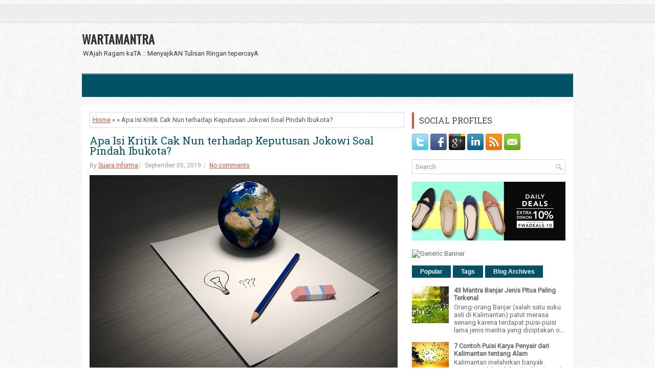

--- FILE ---
content_type: text/html; charset=UTF-8
request_url: https://www.wartamantra.com/2019/09/apa-isi-kritik-cak-nun-terhadap.html
body_size: 28936
content:
<!DOCTYPE html>
<html dir='ltr' xmlns='http://www.w3.org/1999/xhtml' xmlns:b='http://www.google.com/2005/gml/b' xmlns:data='http://www.google.com/2005/gml/data' xmlns:expr='http://www.google.com/2005/gml/expr'>
<head>
<link href='https://www.blogger.com/static/v1/widgets/2944754296-widget_css_bundle.css' rel='stylesheet' type='text/css'/>
<script async='async' src='//pagead2.googlesyndication.com/pagead/js/adsbygoogle.js'></script>
<script>
     (adsbygoogle = window.adsbygoogle || []).push({
          google_ad_client: "ca-pub-6793226870521659",
          enable_page_level_ads: true
     });
</script>
<meta content='width=device-width, initial-scale=1.0' name='viewport'/>
<link href="//fonts.googleapis.com/css?family=Oswald" rel="stylesheet" type="text/css">
<link href="//fonts.googleapis.com/css?family=Roboto+Slab" rel="stylesheet" type="text/css">
<link href="//fonts.googleapis.com/css?family=Roboto" rel="stylesheet" type="text/css">
<meta content='text/html; charset=UTF-8' http-equiv='Content-Type'/>
<meta content='blogger' name='generator'/>
<link href='https://www.wartamantra.com/favicon.ico' rel='icon' type='image/x-icon'/>
<link href='https://www.wartamantra.com/2019/09/apa-isi-kritik-cak-nun-terhadap.html' rel='canonical'/>
<link rel="alternate" type="application/atom+xml" title="WARTAMANTRA - Atom" href="https://www.wartamantra.com/feeds/posts/default" />
<link rel="alternate" type="application/rss+xml" title="WARTAMANTRA - RSS" href="https://www.wartamantra.com/feeds/posts/default?alt=rss" />
<link rel="service.post" type="application/atom+xml" title="WARTAMANTRA - Atom" href="https://www.blogger.com/feeds/4596863779373002114/posts/default" />

<link rel="alternate" type="application/atom+xml" title="WARTAMANTRA - Atom" href="https://www.wartamantra.com/feeds/6942428102672043029/comments/default" />
<!--Can't find substitution for tag [blog.ieCssRetrofitLinks]-->
<link href='https://blogger.googleusercontent.com/img/b/R29vZ2xl/AVvXsEjv7fCo5quOFPzy8UkbAT3N8riJoY91dVEx1KH9O_QBmNnBM10gSeYbWImsd5vBnzEphTvn4pn9cnxsfxjCiF6VLdHxpj9Z6qwf8koq8Cm8p8BPOjZhUk61q_JmLouHv_vmv8UWGE_7Kp18/s640/idea-1880978_1280.jpg' rel='image_src'/>
<meta content='https://www.wartamantra.com/2019/09/apa-isi-kritik-cak-nun-terhadap.html' property='og:url'/>
<meta content='Apa Isi Kritik Cak Nun terhadap Keputusan Jokowi Soal Pindah Ibukota?' property='og:title'/>
<meta content='    Emha Ainun Nadjib yang dikenal luas sebagai budayawan dan ulama terkemuka Indonesia akhirnya angkat suara soal keputusan pemindahan ibuk...' property='og:description'/>
<meta content='https://blogger.googleusercontent.com/img/b/R29vZ2xl/AVvXsEjv7fCo5quOFPzy8UkbAT3N8riJoY91dVEx1KH9O_QBmNnBM10gSeYbWImsd5vBnzEphTvn4pn9cnxsfxjCiF6VLdHxpj9Z6qwf8koq8Cm8p8BPOjZhUk61q_JmLouHv_vmv8UWGE_7Kp18/w1200-h630-p-k-no-nu/idea-1880978_1280.jpg' property='og:image'/>
<!-- Start www.bloggertipandtrick.net: Changing the Blogger Title Tag -->
<title>Apa Isi Kritik Cak Nun terhadap Keputusan Jokowi Soal Pindah Ibukota? ~ WARTAMANTRA</title>
<!-- End www.bloggertipandtrick.net: Changing the Blogger Title Tag -->
<link href='YOUR-FAVICON-URL' rel='shortcut icon' type='image/vnd.microsoft.icon'/>
<style id='page-skin-1' type='text/css'><!--
/*
-----------------------------------------------
Blogger Template Style
Name:   ExpressNews
Author: Lasantha Bandara
URL 1:  http://www.premiumbloggertemplates.com/
URL 2:  http://www.bloggertipandtrick.net/
Theme URL: http://www.premiumbloggertemplates.com/expressnews-blogger-template/
Date:   June 2014
License:  This free Blogger template is licensed under the Creative Commons Attribution 3.0 License, which permits both personal and commercial use.
However, to satisfy the 'attribution' clause of the license, you are required to keep the footer links intact which provides due credit to its authors. For more specific details about the license, you may visit the URL below:
http://creativecommons.org/licenses/by/3.0/
----------------------------------------------- */
body#layout ul{list-style-type:none;list-style:none}
body#layout ul li{list-style-type:none;list-style:none}
body#layout #myGallery{display:none}
body#layout .featuredposts{display:none}
body#layout .fp-slider{display:none}
body#layout #navcontainer{display:none}
body#layout .menu-secondary-wrap{display:none}
body#layout .menu-secondary-container{display:none}
body#layout #skiplinks{display:none}
body#layout .feedtwitter{display:none}
body#layout #header-wrapper {margin-bottom:10px;min-height:120px;}
body#layout .social-profiles-widget h3 {display:none;}
/* Variable definitions
====================
<Variable name="bgcolor" description="Page Background Color"
type="color" default="#fff">
<Variable name="textcolor" description="Text Color"
type="color" default="#333">
<Variable name="linkcolor" description="Link Color"
type="color" default="#58a">
<Variable name="pagetitlecolor" description="Blog Title Color"
type="color" default="#666">
<Variable name="descriptioncolor" description="Blog Description Color"
type="color" default="#999">
<Variable name="titlecolor" description="Post Title Color"
type="color" default="#c60">
<Variable name="bordercolor" description="Border Color"
type="color" default="#ccc">
<Variable name="sidebarcolor" description="Sidebar Title Color"
type="color" default="#999">
<Variable name="sidebartextcolor" description="Sidebar Text Color"
type="color" default="#666">
<Variable name="visitedlinkcolor" description="Visited Link Color"
type="color" default="#999">
<Variable name="bodyfont" description="Text Font"
type="font" default="normal normal 100% Georgia, Serif">
<Variable name="headerfont" description="Sidebar Title Font"
type="font"
default="normal normal 78% 'Trebuchet MS',Trebuchet,Arial,Verdana,Sans-serif">
<Variable name="pagetitlefont" description="Blog Title Font"
type="font"
default="normal normal 200% Georgia, Serif">
<Variable name="descriptionfont" description="Blog Description Font"
type="font"
default="normal normal 78% 'Trebuchet MS', Trebuchet, Arial, Verdana, Sans-serif">
<Variable name="postfooterfont" description="Post Footer Font"
type="font"
default="normal normal 78% 'Trebuchet MS', Trebuchet, Arial, Verdana, Sans-serif">
<Variable name="startSide" description="Side where text starts in blog language"
type="automatic" default="left">
<Variable name="endSide" description="Side where text ends in blog language"
type="automatic" default="right">
*/
/* Use this with templates/template-twocol.html */
body{background:url('https://blogger.googleusercontent.com/img/b/R29vZ2xl/AVvXsEj6N-N-gtl8ZmwPPkknFt9v0sSCKkTLpgZRICBUYGCy746WtpJ3X7aF15cyf5p53cE9a6mUDPPoFStLZWAqKKP7CLy0Litmmt_lGxBU4feMLMoum6Ec5MMA2XPR1EvrpL8T2GhhHvc4bLk/s0/background1.png') left 9px repeat-x, url('https://blogger.googleusercontent.com/img/b/R29vZ2xl/AVvXsEjk3-1IhcYivrVXToo5JlHEOAtIJUYaPdFHaxvtM2142qTH0GUdjlTEF073t5c-t4K39ga8DfC6TL85igT_LAObCCZvytJXV7Ve12ls43hrPlllPh8_GXW1eGgbGxKYFwbCyG67pIxpRIU/s0/background.png') fixed;color:#555;font-family: Arial, Helvetica, Sans-serif;font-size: 13px;margin:0px;padding:0px;}
a:link,a:visited{color:#DD5137;text-decoration:underline;outline:none;}
a:hover{color:#1CA0BD;text-decoration:none;outline:none;}
a img{border-width:0}
#body-wrapper{margin:0px;padding:0px;}
.section, .widget {margin:0;padding:0;}
/* Header-----------------------------------------------*/
#header-wrapper{width:960px;margin:0px auto 0px;height:60px;padding:20px 0px 20px 0px;overflow:hidden;}
#header-inner{background-position:center;margin-left:auto;margin-right:auto}
#header{margin:0;border:0 solid #cccccc;color:#333;float:left;width:48%;overflow:hidden;}
#header h1{color:#333;text-shadow:0px 1px 0px #fff;margin:0;padding:0px 0px 0px 0px;font-family:&#39;Oswald&#39;,Arial,Helvetica,Sans-serif;font-weight:bold;font-size:24px;line-height:24px;}
#header .description{padding-left:2px;color:#333;text-shadow:0px 1px 0px #fff;line-height:13px;font-size:13px;padding-top:0px;margin-top:10px;font-family:Roboto,Arial,Helvetica,Sans-serif;}
#header h1 a,#header h1 a:visited{color:#333;text-decoration:none}
#header h2{padding-left:5px;color:#333;font:14px Arial,Helvetica,Sans-serif}
#header2{float:right;width:50%;margin-right:0px;padding-right:0px;overflow:hidden;}
#header2 .widget{padding:0px 0px 0px 0px;float:right}
.social-profiles-widget img{margin:0 4px 0 0}
.social-profiles-widget img:hover{opacity:0.8}
#top-social-profiles{padding-top:0px;height:32px;text-align:right;}
#top-social-profiles img{margin:0 0 0 6px !important;}
#top-social-profiles img:hover{opacity:0.8;}
#top-social-profiles .widget-container{background:none;border:0;padding:0;}
/* Outer-Wrapper----------------------------------------------- */
#outer-wrapper{width:960px;margin:10px auto 0px;padding:0px;text-align:left;}
#content-wrapper{padding:15px;background:#fff;}
#main-wrapper{width:615px;float:left;margin:0px;padding:0px 0px 0px 0px;word-wrap:break-word;overflow:hidden;}
#rsidebar-wrapper{width:300px;float:right;margin:0px;padding:0px 0px 0px 0px;word-wrap:break-word;overflow:hidden;}
/* Headings----------------------------------------------- */
h2{}
/* Posts-----------------------------------------------*/
h2.date-header{margin:1.5em 0 .5em;display:none;}
.wrapfullpost{}
.post{margin-bottom:15px;border:0px solid #F2D89D;}
.post-title{color:#015264;margin:0 0 10px 0;padding:0;font-family:'Roboto Slab',Oswald,sans-serif;font-size:20px;line-height:20px;font-weight:normal;}
.post-title a,.post-title a:visited,.post-title strong{display:block;text-decoration:none;color:#015264;text-decoration:none;}
.post-title strong,.post-title a:hover{color:#DD5137;text-decoration:none;}
.post-body{margin:0px;padding:0px 0px 0px 0px;font-family:Arial, Helvetica, Sans-serif;line-height: 20px;}
.post-footer{margin:5px 0;}
.comment-link{margin-left:.6em}
.post-body img{padding:3px;}
.pbtthumbimg {float:left;margin:0px 10px 5px 0px;padding:6px !important;border:0px solid #eeeeee;background:none;width:200px;height:150px;}
.postmeta-primary span,.postmeta-secondary span{background:url(https://blogger.googleusercontent.com/img/b/R29vZ2xl/AVvXsEjIupDCjPcamCzl3CRToGVYyl1sXaGnT2J16Q49xg2j3Difc-HXvjWuHWNWVMl8H-zFSq3SuLb74xck-4BelMDcju7ob_SAFZjDJYoEmGjeHPMgpFiI6s1cXY_mqByS2qZlZOk1OzdDxEU/s0/meta-separator.png) left center no-repeat;padding:3px 0 3px 10px;}
.postmeta-primary span:first-child,.postmeta-secondary span:first-child{background:none;padding-left:0;}
.readmore{margin-bottom:5px;float:right;}
.readmore a{color:#fff;background:#015264;font-size:12px;line-height:12px;display:inline-block;text-decoration:none;text-transform:none;padding:8px 14px;}
.readmore a:hover{color:#fff;background:#DD5137;text-decoration:none;}
.postmeta-primary,.postmeta-secondary{color:#999;font-size:12px;line-height:18px;padding:0 0 10px;}
/* Sidebar Content----------------------------------------------- */
.sidebar{margin:0 0 10px 0;font-size:13px;color:#666666;}
.sidebar a{text-decoration:none;color:#666666;}
.sidebar a:hover{text-decoration:none;color:#DF5D45;}
.sidebar h2, h3.widgettitle{border-left:4px solid #DD5137;color:#414445;font-size:16px;line-height:16px;font-family:'Roboto Slab',Oswald, sans-serif;font-weight:normal;text-decoration:none;text-transform:uppercase;margin:0 0 10px;padding:8px 10px;}
.sidebar ul{list-style-type:none;list-style:none;margin:0px;padding:0px;}
.sidebar ul li{background:url(https://blogger.googleusercontent.com/img/b/R29vZ2xl/AVvXsEiftzhTMBJkf-ow3MQ7cbUv64JlUybR53No5TPYMmGbWz6qtjopJj_dZ6qqubX6GDFOiDoy6IYRorikyQhcLdE1uE2odN9A9HtqUUwREHcrvv1RljqZttZK8HIokdFnOCE19EC2yMYenr0/s0/widget-list.png) left 2px no-repeat;margin:0 0 6px;padding:0 0 6px 12px;}
.sidebar .widget{margin:0 0 15px 0;padding:0;color:#666666;font-size:13px;}
.main .widget{margin:0 0 5px;padding:0 0 2px}
.main .Blog{border-bottom-width:0}
.widget-container{list-style-type:none;list-style:none;margin:0 0 15px 0;padding:0;color:#666666;font-size:13px}
/* FOOTER ----------------------------------------------- */
#footer-container{}
#footer{margin-bottom:15px;}
#copyrights{color:#FFF;background:#015264;text-align:center;border-top:4px solid #DD5137;padding:20px 0;}
#copyrights a{color:#fff;}
#copyrights a:hover{color:#fff;text-decoration:none;}
#credits{color:#7D7D7D;text-align:center;font-size:11px;padding:10px 0 0;}
#credits a{color:#7D7D7D;text-decoration:none;}
#credits a:hover{text-decoration:none;color:#7D7D7D;}
#footer-widgets-container{}
#footer-widgets{background:#FFF;border-top:2px solid #DFF2F6;padding:20px 0 0;}
.footer-widget-box{width:300px;float:left;margin-left:15px;}
.footer-widget-box-last{}
#footer-widgets .widget-container{color:#666666;}
#footer-widgets .widget-container a{text-decoration:none;color:#666666;}
#footer-widgets .widget-container a:hover{text-decoration:none;color:#DF5D45;}
#footer-widgets h2{border-left:4px solid #DD5137;color:#414445;font-size:16px;line-height:16px;font-family:Oswald, sans-serif;font-weight:normal;text-decoration:none;text-transform:uppercase;margin:0 0 10px;padding:8px 10px;}
#footer-widgets .widget ul{list-style-type:none;list-style:none;margin:0px;padding:0px;}
#footer-widgets .widget ul li{background:url(https://blogger.googleusercontent.com/img/b/R29vZ2xl/AVvXsEiftzhTMBJkf-ow3MQ7cbUv64JlUybR53No5TPYMmGbWz6qtjopJj_dZ6qqubX6GDFOiDoy6IYRorikyQhcLdE1uE2odN9A9HtqUUwREHcrvv1RljqZttZK8HIokdFnOCE19EC2yMYenr0/s0/widget-list.png) left 2px no-repeat;margin:0 0 6px;padding:0 0 6px 12px;}
.footersec {}
.footersec .widget{margin-bottom:20px;}
.footersec ul{}
.footersec ul li{}
/* Search ----------------------------------------------- */
#search{border:1px solid #D8D8D8;background:#fff url(https://blogger.googleusercontent.com/img/b/R29vZ2xl/AVvXsEiB3250jvl-S4_jfu79f70O5uAePrSJbXPsTbgS5VW22k1ofCG_iUtH9K2Lxbh8QQBO1JlNJZWrwjHXJvzWoD-CqZv61fASU5ti6y3AYwNamgaP_YDY6OemHEWTr1961R3lXrGGcBzBCdM/s0/search.png) 99% 50% no-repeat;text-align:left;padding:6px 24px 6px 6px;}
#search #s{background:none;color:#979797;border:0;width:100%;outline:none;margin:0;padding:0;}
#content-search{width:300px;padding:15px 0;}
/* Comments----------------------------------------------- */
#comments{margin-bottom:15px;border:0px solid #F2D89D;}
#comments h4{font-size:16px;font-weight:bold;margin:1em 0;}
.deleted-comment{font-style:italic;color:gray}
#blog-pager-newer-link{float:left}
#blog-pager-older-link{float:right}
#blog-pager{text-align:center}
.feed-links{clear:both;line-height:2.5em}
/* Profile ----------------------------------------------- */
.profile-img{float:left;margin-top:0;margin-right:5px;margin-bottom:5px;margin-left:0;padding:4px;border:1px solid #cccccc}
.profile-data{margin:0;text-transform:uppercase;letter-spacing:.1em;font:normal normal 78% 'Trebuchet MS', Trebuchet, Arial, Verdana, Sans-serif;color:#999999;font-weight:bold;line-height:1.6em}
.profile-datablock{margin:.5em 0 .5em}
.profile-textblock{margin:0.5em 0;line-height:1.6em}
.profile-link{font:normal normal 78% 'Trebuchet MS', Trebuchet, Arial, Verdana, Sans-serif;text-transform:uppercase;letter-spacing:.1em}
#navbar-iframe{height:0;visibility:hidden;display:none;}

--></style>
<script src='https://ajax.googleapis.com/ajax/libs/jquery/1.11.0/jquery.min.js' type='text/javascript'></script>
<script type='text/javascript'>
//<![CDATA[

/*! jQuery Migrate v1.2.1 | (c) 2005, 2013 jQuery Foundation, Inc. and other contributors | jquery.org/license */
jQuery.migrateMute===void 0&&(jQuery.migrateMute=!0),function(e,t,n){function r(n){var r=t.console;i[n]||(i[n]=!0,e.migrateWarnings.push(n),r&&r.warn&&!e.migrateMute&&(r.warn("JQMIGRATE: "+n),e.migrateTrace&&r.trace&&r.trace()))}function a(t,a,i,o){if(Object.defineProperty)try{return Object.defineProperty(t,a,{configurable:!0,enumerable:!0,get:function(){return r(o),i},set:function(e){r(o),i=e}}),n}catch(s){}e._definePropertyBroken=!0,t[a]=i}var i={};e.migrateWarnings=[],!e.migrateMute&&t.console&&t.console.log&&t.console.log("JQMIGRATE: Logging is active"),e.migrateTrace===n&&(e.migrateTrace=!0),e.migrateReset=function(){i={},e.migrateWarnings.length=0},"BackCompat"===document.compatMode&&r("jQuery is not compatible with Quirks Mode");var o=e("<input/>",{size:1}).attr("size")&&e.attrFn,s=e.attr,u=e.attrHooks.value&&e.attrHooks.value.get||function(){return null},c=e.attrHooks.value&&e.attrHooks.value.set||function(){return n},l=/^(?:input|button)$/i,d=/^[238]$/,p=/^(?:autofocus|autoplay|async|checked|controls|defer|disabled|hidden|loop|multiple|open|readonly|required|scoped|selected)$/i,f=/^(?:checked|selected)$/i;a(e,"attrFn",o||{},"jQuery.attrFn is deprecated"),e.attr=function(t,a,i,u){var c=a.toLowerCase(),g=t&&t.nodeType;return u&&(4>s.length&&r("jQuery.fn.attr( props, pass ) is deprecated"),t&&!d.test(g)&&(o?a in o:e.isFunction(e.fn[a])))?e(t)[a](i):("type"===a&&i!==n&&l.test(t.nodeName)&&t.parentNode&&r("Can't change the 'type' of an input or button in IE 6/7/8"),!e.attrHooks[c]&&p.test(c)&&(e.attrHooks[c]={get:function(t,r){var a,i=e.prop(t,r);return i===!0||"boolean"!=typeof i&&(a=t.getAttributeNode(r))&&a.nodeValue!==!1?r.toLowerCase():n},set:function(t,n,r){var a;return n===!1?e.removeAttr(t,r):(a=e.propFix[r]||r,a in t&&(t[a]=!0),t.setAttribute(r,r.toLowerCase())),r}},f.test(c)&&r("jQuery.fn.attr('"+c+"') may use property instead of attribute")),s.call(e,t,a,i))},e.attrHooks.value={get:function(e,t){var n=(e.nodeName||"").toLowerCase();return"button"===n?u.apply(this,arguments):("input"!==n&&"option"!==n&&r("jQuery.fn.attr('value') no longer gets properties"),t in e?e.value:null)},set:function(e,t){var a=(e.nodeName||"").toLowerCase();return"button"===a?c.apply(this,arguments):("input"!==a&&"option"!==a&&r("jQuery.fn.attr('value', val) no longer sets properties"),e.value=t,n)}};var g,h,v=e.fn.init,m=e.parseJSON,y=/^([^<]*)(<[\w\W]+>)([^>]*)$/;e.fn.init=function(t,n,a){var i;return t&&"string"==typeof t&&!e.isPlainObject(n)&&(i=y.exec(e.trim(t)))&&i[0]&&("<"!==t.charAt(0)&&r("$(html) HTML strings must start with '<' character"),i[3]&&r("$(html) HTML text after last tag is ignored"),"#"===i[0].charAt(0)&&(r("HTML string cannot start with a '#' character"),e.error("JQMIGRATE: Invalid selector string (XSS)")),n&&n.context&&(n=n.context),e.parseHTML)?v.call(this,e.parseHTML(i[2],n,!0),n,a):v.apply(this,arguments)},e.fn.init.prototype=e.fn,e.parseJSON=function(e){return e||null===e?m.apply(this,arguments):(r("jQuery.parseJSON requires a valid JSON string"),null)},e.uaMatch=function(e){e=e.toLowerCase();var t=/(chrome)[ \/]([\w.]+)/.exec(e)||/(webkit)[ \/]([\w.]+)/.exec(e)||/(opera)(?:.*version|)[ \/]([\w.]+)/.exec(e)||/(msie) ([\w.]+)/.exec(e)||0>e.indexOf("compatible")&&/(mozilla)(?:.*? rv:([\w.]+)|)/.exec(e)||[];return{browser:t[1]||"",version:t[2]||"0"}},e.browser||(g=e.uaMatch(navigator.userAgent),h={},g.browser&&(h[g.browser]=!0,h.version=g.version),h.chrome?h.webkit=!0:h.webkit&&(h.safari=!0),e.browser=h),a(e,"browser",e.browser,"jQuery.browser is deprecated"),e.sub=function(){function t(e,n){return new t.fn.init(e,n)}e.extend(!0,t,this),t.superclass=this,t.fn=t.prototype=this(),t.fn.constructor=t,t.sub=this.sub,t.fn.init=function(r,a){return a&&a instanceof e&&!(a instanceof t)&&(a=t(a)),e.fn.init.call(this,r,a,n)},t.fn.init.prototype=t.fn;var n=t(document);return r("jQuery.sub() is deprecated"),t},e.ajaxSetup({converters:{"text json":e.parseJSON}});var b=e.fn.data;e.fn.data=function(t){var a,i,o=this[0];return!o||"events"!==t||1!==arguments.length||(a=e.data(o,t),i=e._data(o,t),a!==n&&a!==i||i===n)?b.apply(this,arguments):(r("Use of jQuery.fn.data('events') is deprecated"),i)};var j=/\/(java|ecma)script/i,w=e.fn.andSelf||e.fn.addBack;e.fn.andSelf=function(){return r("jQuery.fn.andSelf() replaced by jQuery.fn.addBack()"),w.apply(this,arguments)},e.clean||(e.clean=function(t,a,i,o){a=a||document,a=!a.nodeType&&a[0]||a,a=a.ownerDocument||a,r("jQuery.clean() is deprecated");var s,u,c,l,d=[];if(e.merge(d,e.buildFragment(t,a).childNodes),i)for(c=function(e){return!e.type||j.test(e.type)?o?o.push(e.parentNode?e.parentNode.removeChild(e):e):i.appendChild(e):n},s=0;null!=(u=d[s]);s++)e.nodeName(u,"script")&&c(u)||(i.appendChild(u),u.getElementsByTagName!==n&&(l=e.grep(e.merge([],u.getElementsByTagName("script")),c),d.splice.apply(d,[s+1,0].concat(l)),s+=l.length));return d});var Q=e.event.add,x=e.event.remove,k=e.event.trigger,N=e.fn.toggle,T=e.fn.live,M=e.fn.die,S="ajaxStart|ajaxStop|ajaxSend|ajaxComplete|ajaxError|ajaxSuccess",C=RegExp("\\b(?:"+S+")\\b"),H=/(?:^|\s)hover(\.\S+|)\b/,A=function(t){return"string"!=typeof t||e.event.special.hover?t:(H.test(t)&&r("'hover' pseudo-event is deprecated, use 'mouseenter mouseleave'"),t&&t.replace(H,"mouseenter$1 mouseleave$1"))};e.event.props&&"attrChange"!==e.event.props[0]&&e.event.props.unshift("attrChange","attrName","relatedNode","srcElement"),e.event.dispatch&&a(e.event,"handle",e.event.dispatch,"jQuery.event.handle is undocumented and deprecated"),e.event.add=function(e,t,n,a,i){e!==document&&C.test(t)&&r("AJAX events should be attached to document: "+t),Q.call(this,e,A(t||""),n,a,i)},e.event.remove=function(e,t,n,r,a){x.call(this,e,A(t)||"",n,r,a)},e.fn.error=function(){var e=Array.prototype.slice.call(arguments,0);return r("jQuery.fn.error() is deprecated"),e.splice(0,0,"error"),arguments.length?this.bind.apply(this,e):(this.triggerHandler.apply(this,e),this)},e.fn.toggle=function(t,n){if(!e.isFunction(t)||!e.isFunction(n))return N.apply(this,arguments);r("jQuery.fn.toggle(handler, handler...) is deprecated");var a=arguments,i=t.guid||e.guid++,o=0,s=function(n){var r=(e._data(this,"lastToggle"+t.guid)||0)%o;return e._data(this,"lastToggle"+t.guid,r+1),n.preventDefault(),a[r].apply(this,arguments)||!1};for(s.guid=i;a.length>o;)a[o++].guid=i;return this.click(s)},e.fn.live=function(t,n,a){return r("jQuery.fn.live() is deprecated"),T?T.apply(this,arguments):(e(this.context).on(t,this.selector,n,a),this)},e.fn.die=function(t,n){return r("jQuery.fn.die() is deprecated"),M?M.apply(this,arguments):(e(this.context).off(t,this.selector||"**",n),this)},e.event.trigger=function(e,t,n,a){return n||C.test(e)||r("Global events are undocumented and deprecated"),k.call(this,e,t,n||document,a)},e.each(S.split("|"),function(t,n){e.event.special[n]={setup:function(){var t=this;return t!==document&&(e.event.add(document,n+"."+e.guid,function(){e.event.trigger(n,null,t,!0)}),e._data(this,n,e.guid++)),!1},teardown:function(){return this!==document&&e.event.remove(document,n+"."+e._data(this,n)),!1}}})}(jQuery,window);

//]]>
</script>
<script type='text/javascript'>
//<![CDATA[

/**
 * jQuery Mobile Menu 
 * Turn unordered list menu into dropdown select menu
 * version 1.0(31-OCT-2011)
 * 
 * Built on top of the jQuery library
 *   http://jquery.com
 * 
 * Documentation
 * 	 http://github.com/mambows/mobilemenu
 */
(function($){
$.fn.mobileMenu = function(options) {
	
	var defaults = {
			defaultText: 'Navigate to...',
			className: 'select-menu',
			containerClass: 'select-menu-container',
			subMenuClass: 'sub-menu',
			subMenuDash: '&ndash;'
		},
		settings = $.extend( defaults, options ),
		el = $(this);
	
	this.each(function(){
		// ad class to submenu list
		el.find('ul').addClass(settings.subMenuClass);

        // Create base menu
		$('<div />',{
			'class' : settings.containerClass
		}).insertAfter( el );
        
		// Create base menu
		$('<select />',{
			'class' : settings.className
		}).appendTo( '.' + settings.containerClass );

		// Create default option
		$('<option />', {
			"value"		: '#',
			"text"		: settings.defaultText
		}).appendTo( '.' + settings.className );

		// Create select option from menu
		el.find('a').each(function(){
			var $this 	= $(this),
					optText	= '&nbsp;' + $this.text(),
					optSub	= $this.parents( '.' + settings.subMenuClass ),
					len			= optSub.length,
					dash;
			
			// if menu has sub menu
			if( $this.parents('ul').hasClass( settings.subMenuClass ) ) {
				dash = Array( len+1 ).join( settings.subMenuDash );
				optText = dash + optText;
			}

			// Now build menu and append it
			$('<option />', {
				"value"	: this.href,
				"html"	: optText,
				"selected" : (this.href == window.location.href)
			}).appendTo( '.' + settings.className );

		}); // End el.find('a').each

		// Change event on select element
		$('.' + settings.className).change(function(){
			var locations = $(this).val();
			if( locations !== '#' ) {
				window.location.href = $(this).val();
			};
		});

	}); // End this.each

	return this;

};
})(jQuery);

//]]>
</script>
<script type='text/javascript'>
//<![CDATA[

(function($){
	/* hoverIntent by Brian Cherne */
	$.fn.hoverIntent = function(f,g) {
		// default configuration options
		var cfg = {
			sensitivity: 7,
			interval: 100,
			timeout: 0
		};
		// override configuration options with user supplied object
		cfg = $.extend(cfg, g ? { over: f, out: g } : f );

		// instantiate variables
		// cX, cY = current X and Y position of mouse, updated by mousemove event
		// pX, pY = previous X and Y position of mouse, set by mouseover and polling interval
		var cX, cY, pX, pY;

		// A private function for getting mouse position
		var track = function(ev) {
			cX = ev.pageX;
			cY = ev.pageY;
		};

		// A private function for comparing current and previous mouse position
		var compare = function(ev,ob) {
			ob.hoverIntent_t = clearTimeout(ob.hoverIntent_t);
			// compare mouse positions to see if they've crossed the threshold
			if ( ( Math.abs(pX-cX) + Math.abs(pY-cY) ) < cfg.sensitivity ) {
				$(ob).unbind("mousemove",track);
				// set hoverIntent state to true (so mouseOut can be called)
				ob.hoverIntent_s = 1;
				return cfg.over.apply(ob,[ev]);
			} else {
				// set previous coordinates for next time
				pX = cX; pY = cY;
				// use self-calling timeout, guarantees intervals are spaced out properly (avoids JavaScript timer bugs)
				ob.hoverIntent_t = setTimeout( function(){compare(ev, ob);} , cfg.interval );
			}
		};

		// A private function for delaying the mouseOut function
		var delay = function(ev,ob) {
			ob.hoverIntent_t = clearTimeout(ob.hoverIntent_t);
			ob.hoverIntent_s = 0;
			return cfg.out.apply(ob,[ev]);
		};

		// A private function for handling mouse 'hovering'
		var handleHover = function(e) {
			// next three lines copied from jQuery.hover, ignore children onMouseOver/onMouseOut
			var p = (e.type == "mouseover" ? e.fromElement : e.toElement) || e.relatedTarget;
			while ( p && p != this ) { try { p = p.parentNode; } catch(e) { p = this; } }
			if ( p == this ) { return false; }

			// copy objects to be passed into t (required for event object to be passed in IE)
			var ev = jQuery.extend({},e);
			var ob = this;

			// cancel hoverIntent timer if it exists
			if (ob.hoverIntent_t) { ob.hoverIntent_t = clearTimeout(ob.hoverIntent_t); }

			// else e.type == "onmouseover"
			if (e.type == "mouseover") {
				// set "previous" X and Y position based on initial entry point
				pX = ev.pageX; pY = ev.pageY;
				// update "current" X and Y position based on mousemove
				$(ob).bind("mousemove",track);
				// start polling interval (self-calling timeout) to compare mouse coordinates over time
				if (ob.hoverIntent_s != 1) { ob.hoverIntent_t = setTimeout( function(){compare(ev,ob);} , cfg.interval );}

			// else e.type == "onmouseout"
			} else {
				// unbind expensive mousemove event
				$(ob).unbind("mousemove",track);
				// if hoverIntent state is true, then call the mouseOut function after the specified delay
				if (ob.hoverIntent_s == 1) { ob.hoverIntent_t = setTimeout( function(){delay(ev,ob);} , cfg.timeout );}
			}
		};

		// bind the function to the two event listeners
		return this.mouseover(handleHover).mouseout(handleHover);
	};
	
})(jQuery);

//]]>
</script>
<script type='text/javascript'>
//<![CDATA[

/*
 * Superfish v1.4.8 - jQuery menu widget
 * Copyright (c) 2008 Joel Birch
 *
 * Dual licensed under the MIT and GPL licenses:
 * 	http://www.opensource.org/licenses/mit-license.php
 * 	http://www.gnu.org/licenses/gpl.html
 *
 * CHANGELOG: http://users.tpg.com.au/j_birch/plugins/superfish/changelog.txt
 */

;(function($){
	$.fn.superfish = function(op){

		var sf = $.fn.superfish,
			c = sf.c,
			$arrow = $(['<span class="',c.arrowClass,'"> &#187;</span>'].join('')),
			over = function(){
				var $$ = $(this), menu = getMenu($$);
				clearTimeout(menu.sfTimer);
				$$.showSuperfishUl().siblings().hideSuperfishUl();
			},
			out = function(){
				var $$ = $(this), menu = getMenu($$), o = sf.op;
				clearTimeout(menu.sfTimer);
				menu.sfTimer=setTimeout(function(){
					o.retainPath=($.inArray($$[0],o.$path)>-1);
					$$.hideSuperfishUl();
					if (o.$path.length && $$.parents(['li.',o.hoverClass].join('')).length<1){over.call(o.$path);}
				},o.delay);	
			},
			getMenu = function($menu){
				var menu = $menu.parents(['ul.',c.menuClass,':first'].join(''))[0];
				sf.op = sf.o[menu.serial];
				return menu;
			},
			addArrow = function($a){ $a.addClass(c.anchorClass).append($arrow.clone()); };
			
		return this.each(function() {
			var s = this.serial = sf.o.length;
			var o = $.extend({},sf.defaults,op);
			o.$path = $('li.'+o.pathClass,this).slice(0,o.pathLevels).each(function(){
				$(this).addClass([o.hoverClass,c.bcClass].join(' '))
					.filter('li:has(ul)').removeClass(o.pathClass);
			});
			sf.o[s] = sf.op = o;
			
			$('li:has(ul)',this)[($.fn.hoverIntent && !o.disableHI) ? 'hoverIntent' : 'hover'](over,out).each(function() {
				if (o.autoArrows) addArrow( $('>a:first-child',this) );
			})
			.not('.'+c.bcClass)
				.hideSuperfishUl();
			
			var $a = $('a',this);
			$a.each(function(i){
				var $li = $a.eq(i).parents('li');
				$a.eq(i).focus(function(){over.call($li);}).blur(function(){out.call($li);});
			});
			o.onInit.call(this);
			
		}).each(function() {
			var menuClasses = [c.menuClass];
			if (sf.op.dropShadows  && !($.browser.msie && $.browser.version < 7)) menuClasses.push(c.shadowClass);
			$(this).addClass(menuClasses.join(' '));
		});
	};

	var sf = $.fn.superfish;
	sf.o = [];
	sf.op = {};
	sf.IE7fix = function(){
		var o = sf.op;
		if ($.browser.msie && $.browser.version > 6 && o.dropShadows && o.animation.opacity!=undefined)
			this.toggleClass(sf.c.shadowClass+'-off');
		};
	sf.c = {
		bcClass     : 'sf-breadcrumb',
		menuClass   : 'sf-js-enabled',
		anchorClass : 'sf-with-ul',
		arrowClass  : 'sf-sub-indicator',
		shadowClass : 'sf-shadow'
	};
	sf.defaults = {
		hoverClass	: 'sfHover',
		pathClass	: 'overideThisToUse',
		pathLevels	: 1,
		delay		: 800,
		animation	: {opacity:'show'},
		speed		: 'normal',
		autoArrows	: true,
		dropShadows : true,
		disableHI	: false,		// true disables hoverIntent detection
		onInit		: function(){}, // callback functions
		onBeforeShow: function(){},
		onShow		: function(){},
		onHide		: function(){}
	};
	$.fn.extend({
		hideSuperfishUl : function(){
			var o = sf.op,
				not = (o.retainPath===true) ? o.$path : '';
			o.retainPath = false;
			var $ul = $(['li.',o.hoverClass].join(''),this).add(this).not(not).removeClass(o.hoverClass)
					.find('>ul').hide().css('visibility','hidden');
			o.onHide.call($ul);
			return this;
		},
		showSuperfishUl : function(){
			var o = sf.op,
				sh = sf.c.shadowClass+'-off',
				$ul = this.addClass(o.hoverClass)
					.find('>ul:hidden').css('visibility','visible');
			sf.IE7fix.call($ul);
			o.onBeforeShow.call($ul);
			$ul.animate(o.animation,o.speed,function(){ sf.IE7fix.call($ul); o.onShow.call($ul); });
			return this;
		}
	});

})(jQuery);



//]]>
</script>
<script type='text/javascript'>
//<![CDATA[

jQuery.noConflict();
jQuery(function () {
    jQuery('ul.menu-primary').superfish({
        animation: {
            opacity: 'show'
        },
        autoArrows: true,
        dropShadows: false,
        speed: 200,
        delay: 800
    });
});

jQuery(document).ready(function() {
jQuery('.menu-primary-container').mobileMenu({
    defaultText: 'Menu',
    className: 'menu-primary-responsive',
    containerClass: 'menu-primary-responsive-container',
    subMenuDash: '&ndash;'
});
});

jQuery(document).ready(function() {
var blloc = window.location.href;
jQuery("#pagelistmenusblogul li a").each(function() {
  var blloc2 = jQuery(this).attr('href');
  if(blloc2 == blloc) {
     jQuery(this).parent('li').addClass('current-cat');
  }
});
});

jQuery(function () {
    jQuery('ul.menu-secondary').superfish({
        animation: {
            opacity: 'show'
        },
        autoArrows: true,
        dropShadows: false,
        speed: 200,
        delay: 800
    });
});

jQuery(document).ready(function() {
jQuery('.menu-secondary-container').mobileMenu({
    defaultText: 'Navigation',
    className: 'menu-secondary-responsive',
    containerClass: 'menu-secondary-responsive-container',
    subMenuDash: '&ndash;'
});
});

jQuery(document).ready(function () {
    jQuery('.fp-slides').cycle({
        fx: 'scrollHorz',
        timeout: 4000,
        delay: 0,
        speed: 400,
        next: '.fp-next',
        prev: '.fp-prev',
        pager: '.fp-pager',
        continuous: 0,
        sync: 1,
        pause: 1,
        pauseOnPagerHover: 1,
        cleartype: true,
        cleartypeNoBg: true
    });
});

//]]>
</script>
<script type='text/javascript'>
//<![CDATA[

function showrecentcomments(json){for(var i=0;i<a_rc;i++){var b_rc=json.feed.entry[i];var c_rc;if(i==json.feed.entry.length)break;for(var k=0;k<b_rc.link.length;k++){if(b_rc.link[k].rel=='alternate'){c_rc=b_rc.link[k].href;break;}}c_rc=c_rc.replace("#","#comment-");var d_rc=c_rc.split("#");d_rc=d_rc[0];var e_rc=d_rc.split("/");e_rc=e_rc[5];e_rc=e_rc.split(".html");e_rc=e_rc[0];var f_rc=e_rc.replace(/-/g," ");f_rc=f_rc.link(d_rc);var g_rc=b_rc.published.$t;var h_rc=g_rc.substring(0,4);var i_rc=g_rc.substring(5,7);var j_rc=g_rc.substring(8,10);var k_rc=new Array();k_rc[1]="Jan";k_rc[2]="Feb";k_rc[3]="Mar";k_rc[4]="Apr";k_rc[5]="May";k_rc[6]="Jun";k_rc[7]="Jul";k_rc[8]="Aug";k_rc[9]="Sep";k_rc[10]="Oct";k_rc[11]="Nov";k_rc[12]="Dec";if("content" in b_rc){var l_rc=b_rc.content.$t;}else if("summary" in b_rc){var l_rc=b_rc.summary.$t;}else var l_rc="";var re=/<\S[^>]*>/g;l_rc=l_rc.replace(re,"");if(m_rc==true)document.write('On '+k_rc[parseInt(i_rc,10)]+' '+j_rc+' ');document.write('<a href="'+c_rc+'">'+b_rc.author[0].name.$t+'</a> commented');if(n_rc==true)document.write(' on '+f_rc);document.write(': ');if(l_rc.length<o_rc){document.write('<i>&#8220;');document.write(l_rc);document.write('&#8221;</i><br/><br/>');}else{document.write('<i>&#8220;');l_rc=l_rc.substring(0,o_rc);var p_rc=l_rc.lastIndexOf(" ");l_rc=l_rc.substring(0,p_rc);document.write(l_rc+'&hellip;&#8221;</i>');document.write('<br/><br/>');}}}

function rp(json){document.write('<ul>');for(var i=0;i<numposts;i++){document.write('<li>');var entry=json.feed.entry[i];var posttitle=entry.title.$t;var posturl;if(i==json.feed.entry.length)break;for(var k=0;k<entry.link.length;k++){if(entry.link[k].rel=='alternate'){posturl=entry.link[k].href;break}}posttitle=posttitle.link(posturl);var readmorelink="(more)";readmorelink=readmorelink.link(posturl);var postdate=entry.published.$t;var cdyear=postdate.substring(0,4);var cdmonth=postdate.substring(5,7);var cdday=postdate.substring(8,10);var monthnames=new Array();monthnames[1]="Jan";monthnames[2]="Feb";monthnames[3]="Mar";monthnames[4]="Apr";monthnames[5]="May";monthnames[6]="Jun";monthnames[7]="Jul";monthnames[8]="Aug";monthnames[9]="Sep";monthnames[10]="Oct";monthnames[11]="Nov";monthnames[12]="Dec";if("content"in entry){var postcontent=entry.content.$t}else if("summary"in entry){var postcontent=entry.summary.$t}else var postcontent="";var re=/<\S[^>]*>/g;postcontent=postcontent.replace(re,"");document.write(posttitle);if(showpostdate==true)document.write(' - '+monthnames[parseInt(cdmonth,10)]+' '+cdday);if(showpostsummary==true){if(postcontent.length<numchars){document.write(postcontent)}else{postcontent=postcontent.substring(0,numchars);var quoteEnd=postcontent.lastIndexOf(" ");postcontent=postcontent.substring(0,quoteEnd);document.write(postcontent+'...'+readmorelink)}}document.write('</li>')}document.write('</ul>')}

//]]>
</script>
<script type='text/javascript'>
summary_noimg = 450;
summary_img = 375;
img_thumb_height = 150;
img_thumb_width = 200; 
</script>
<script type='text/javascript'>
//<![CDATA[

function removeHtmlTag(strx,chop){ 
	if(strx.indexOf("<")!=-1)
	{
		var s = strx.split("<"); 
		for(var i=0;i<s.length;i++){ 
			if(s[i].indexOf(">")!=-1){ 
				s[i] = s[i].substring(s[i].indexOf(">")+1,s[i].length); 
			} 
		} 
		strx =  s.join(""); 
	}
	chop = (chop < strx.length-1) ? chop : strx.length-2; 
	while(strx.charAt(chop-1)!=' ' && strx.indexOf(' ',chop)!=-1) chop++; 
	strx = strx.substring(0,chop-1); 
	return strx+'...'; 
}

function createSummaryAndThumb(pID){
	var div = document.getElementById(pID);
	var imgtag = "";
	var img = div.getElementsByTagName("img");
	var summ = summary_noimg;
	if(img.length>=1) {	
		imgtag = '<img src="'+img[0].src+'" class="pbtthumbimg"/>';
		summ = summary_img;
	}
	
	var summary = imgtag + '<div>' + removeHtmlTag(div.innerHTML,summ) + '</div>';
	div.innerHTML = summary;
}

//]]>
</script>
<style type='text/css'>
.clearfix:after{content:"\0020";display:block;height:0;clear:both;visibility:hidden;overflow:hidden}
#container,#header,#main,#main-fullwidth,#footer,.clearfix{display:block}
.clear{clear:both}
body {font-family:'Roboto', Arial, Helvetica, Sans-serif;}
.post-body {font-family:'Roboto', Arial, Helvetica, Sans-serif;}
h1,h2,h3,h4,h5,h6{margin-bottom:16px;font-weight:normal;line-height:1}
h1{font-size:40px}
h2{font-size:30px}
h3{font-size:20px}
h4{font-size:16px}
h5{font-size:14px}
h6{font-size:12px}
h1 img,h2 img,h3 img,h4 img,h5 img,h6 img{margin:0}
table{margin-bottom:20px;width:100%}
th{font-weight:bold}
thead th{background:#c3d9ff}
th,td,caption{padding:4px 10px 4px 5px}
tr.even td{background:#e5ecf9}
tfoot{font-style:italic}
caption{background:#eee}
li ul,li ol{margin:0}
ul,ol{margin:0 20px 20px 0;padding-left:20px}
ul{list-style-type:disc}
ol{list-style-type:decimal}
dl{margin:0 0 20px 0}
dl dt{font-weight:bold}
dd{margin-left:20px}
blockquote{margin:20px;color:#666;}
pre{margin:20px 0;white-space:pre}
pre,code,tt{font:13px 'andale mono','lucida console',monospace;line-height:18px}
#search {overflow:hidden;}
#header h1{font-family:'Oswald',Arial,Helvetica,Sans-serif;}
#header .description{font-family:Roboto,Arial,Helvetica,Sans-serif;}
.post-title {font-family:'Roboto Slab',sans-serif;}
.sidebar h2{font-family:'Roboto Slab',sans-serif;}
#footer-widgets .widgettitle, #footer-widgets .widget h2{font-family:'Roboto Slab',Arial,Helvetica,Sans-serif;}
.menus,.menus *{margin:0;padding:0;list-style:none;list-style-type:none;line-height:1.0}
.menus ul{position:absolute;top:-999em;width:100%}
.menus ul li{width:100%}
.menus li:hover{visibility:inherit}
.menus li{float:left;position:relative}
.menus a{display:block;position:relative}
.menus li:hover ul,.menus li.sfHover ul{left:0;top:100%;z-index:99}
.menus li:hover li ul,.menus li.sfHover li ul{top:-999em}
.menus li li:hover ul,.menus li li.sfHover ul{left:100%;top:0}
.menus li li:hover li ul,.menus li li.sfHover li ul{top:-999em}
.menus li li li:hover ul,.menus li li li.sfHover ul{left:100%;top:0}
.sf-shadow ul{padding:0 8px 9px 0;-moz-border-radius-bottomleft:17px;-moz-border-radius-topright:17px;-webkit-border-top-right-radius:17px;-webkit-border-bottom-left-radius:17px}
.menus .sf-shadow ul.sf-shadow-off{background:transparent}
.menu-primary-container{position:relative;height:34px;background:none;z-index:400;padding:0;}
.menu-primary ul{min-width:160px;border:1px solid #DFDFDF;background:#EEE;}
.menu-primary li a{color:#555;text-decoration:none;font-family:Oswald, sans-serif;font-size:12px;line-height:12px;text-transform:uppercase;font-weight:normal;padding:11px 15px;}
.menu-primary li a:hover,.menu-primary li a:active,.menu-primary li a:focus,.menu-primary li:hover > a,.menu-primary li.current-cat > a,.menu-primary li.current_page_item > a,.menu-primary li.current-menu-item > a{color:#DD5137;outline:0;background:none;}
.menu-primary ul ul{margin-top:-1px;}
.menu-primary li li a{color:#DD5137;text-transform:none;border:0;font-weight:normal;margin:0;padding:10px 15px;}
.menu-primary li li a:hover,.menu-primary li li a:active,.menu-primary li li a:focus,.menu-primary li li:hover > a,.menu-primary li li.current-cat > a,.menu-primary li li.current_page_item > a,.menu-primary li li.current-menu-item > a{color:#DD5137;background:#FFF;outline:0;text-decoration:none;border-top:1px solid #DFDFDF;border-bottom:1px solid #DFDFDF;padding:9px 15px;}
.menu-primary a.sf-with-ul{padding-right:20px;min-width:1px;}
.menu-primary .sf-sub-indicator{position:absolute;display:block;overflow:hidden;right:0;top:0;padding:10px 10px 0 0;}
.menu-primary li li .sf-sub-indicator{padding:9px 10px 0 0;}
.wrap-menu-primary .sf-shadow ul{background:url(https://blogger.googleusercontent.com/img/b/R29vZ2xl/AVvXsEgpvkVxwPJKkYrYQ_fc2t59xd23Hb7tmZ1yWN7gcH5aAtngfVkodAkX-LNc49TR7JkMTj2NlDt-DNAkfzW5DlliOm2a644K2jqPRY00ag9n0S78s4w0Jow2jsy02jYnAFcib54BMz_p9N0/s0/menu-primary-shadow.png) no-repeat bottom right;}
.menu-secondary-container{position:relative;height:44px;z-index:300;background:#015264;border:1px solid #125D6E;-webkit-box-shadow:inset 0 1px 0 0 #619FAD;-moz-box-shadow:inset 0 1px 0 0 #619FAD;box-shadow:inset 0 1px 0 0 #619FAD;margin-bottom:15px;}
.menu-secondary li{background:url(https://blogger.googleusercontent.com/img/b/R29vZ2xl/AVvXsEj-Ac99W21LGcxhUrxmZHG_t8toXu77Q45h1IAJq3MwNxVlU81_IotmcuQlGdc4bsHIzbGxbLVyj8FjFa9M4rhsU3_LTmLY79uhmBioVmYmFVnF7pPfYObm30p3U481wF3Y0wCBsM-qU8A/s0/menu-secondary-separator.png) right center no-repeat;}
.menu-secondary ul{min-width:160px;border:1px solid #B2260C;background:#DD5137;margin:0 0 0 1px;}
.menu-secondary li a{color:#E9F8FF;text-decoration:none;font-family:Oswald, sans-serif;font-size:12px;line-height:12px;text-transform:uppercase;font-weight:normal;margin:0 4px 0 2px;padding:16px 15px;}
.menu-secondary li a:hover,.menu-secondary li a:active,.menu-secondary li a:focus,.menu-secondary li:hover > a,.menu-secondary li.current-cat > a,.menu-secondary li.current_page_item > a,.menu-secondary li.current-menu-item > a{color:#FFF;background:#DD5137;outline:0;border:1px solid #B2260C;margin:-1px 3px -1px 1px;}
.menu-secondary ul ul{margin:-1px 0 0;}
.menu-secondary ul li{background-image:none;}
.menu-secondary li li a{color:#FFF;text-transform:none;font-weight:normal;background-image:none;margin:0;padding:10px 15px;}
.menu-secondary li li a:hover,.menu-secondary li li a:active,.menu-secondary li li a:focus,.menu-secondary li li:hover > a,.menu-secondary li li.current-cat > a,.menu-secondary li li.current_page_item > a,.menu-secondary li li.current-menu-item > a{color:#FFF;background:#CA3E24;outline:0;border:0;border-bottom:1px solid #B2260C;border-top:1px solid #B2260C;margin:-1px 0;}
.menu-secondary a.sf-with-ul{padding-right:26px;min-width:1px;}
.menu-secondary .sf-sub-indicator{position:absolute;display:block;overflow:hidden;right:0;top:0;padding:14px 13px 0 0;}
.menu-secondary li li .sf-sub-indicator{padding:9px 13px 0 0;}
.wrap-menu-secondary .sf-shadow ul{background:url(https://blogger.googleusercontent.com/img/b/R29vZ2xl/AVvXsEhvD_FD2kpRC5VExDWHmBZZoPTycsIvbqbeeLVTP68_k5w8Y9taaicPTpszFS_6FBAX_L6oaYY4llEOYjDmH8bE5UU-7o7-vpWZl7DLjLYMdcikU7KpOsk57rVUUNnoOys1opefVcBJS1U/s0/menu-secondary-shadow.png) no-repeat bottom right;}
.fp-slider{margin:0 auto 15px auto;padding:0px;width:615px;height:332px;overflow:hidden;position:relative;}
.fp-slides-container{}
.fp-slides,.fp-thumbnail,.fp-prev-next,.fp-nav{width:615px;}
.fp-slides,.fp-thumbnail{height:300px;overflow:hidden;position:relative}
.fp-title{color:#fff;text-shadow:0px 1px 0px #000;font:normal 18px Roboto Slab,Arial,Helvetica,Sans-serif;padding:0 0 2px 0;margin:0}
.fp-title a,.fp-title a:hover{color:#fff;text-shadow:0px 1px 0px #000;text-decoration:none}
.fp-content{position:absolute;bottom:0;left:0;right:0;background:#023540;opacity:0.7;filter:alpha(opacity = 70);padding:10px 15px;overflow:hidden}
.fp-content p{color:#fff;text-shadow:0px 1px 0px #000;padding:0;margin:0;line-height:18px}
.fp-more,.fp-more:hover{color:#fff;font-weight:bold}
.fp-nav{height:12px;text-align:center;padding:10px 0;background:#023540;}
.fp-pager a{background-image:url(https://blogger.googleusercontent.com/img/b/R29vZ2xl/AVvXsEjUIF9aDxnqOgHpRa29FenRrHsqvtbLBsU80HCXt3KeL4D75LB_7YWF_UEj-Dk3j7rMEJYMLtHACsOXeH7llAAqboK5b5h1ItHVJBX38kkuTJa_VIpd1bIAUzqFtmE6GNr_Do12vvv7kTE/s0/featured-pager.png);cursor:pointer;margin:0 8px 0 0;padding:0;display:inline-block;width:12px;height:12px;overflow:hidden;text-indent:-999px;background-position:0 0;float:none;line-height:1;opacity:0.7;filter:alpha(opacity = 70)}
.fp-pager a:hover,.fp-pager a.activeSlide{text-decoration:none;background-position:0 -112px;opacity:1.0;filter:alpha(opacity = 100)}
.fp-prev-next-wrap{position:relative;z-index:200}
.fp-prev-next{position:absolute;bottom:130px;left:0;right:0;height:37px}
.fp-prev{margin-top:-180px;float:left;margin-left:14px;width:37px;height:37px;background:url(https://blogger.googleusercontent.com/img/b/R29vZ2xl/AVvXsEj7mg1CdHtbkO29F8QmH_FLJdWyiAv2dH0f4XXdR1MGeS3zQdEh0VINuWGc70Txiil4enFh-EAdFXV4_4xWZKba0I-WYuRKn0ELtzkN9DRXGc0QsRCouwt5xjjCPSF7k0GGHC1Q1BDKkFw/s0/featured-prev.png) left top no-repeat;opacity:0.6;filter:alpha(opacity = 60)}
.fp-prev:hover{opacity:0.8;filter:alpha(opacity = 80)}
.fp-next{margin-top:-180px;float:right;width:36px;height:37px;margin-right:14px;background:url(https://blogger.googleusercontent.com/img/b/R29vZ2xl/AVvXsEh71uZvb9eEXpvAIgs7QUPTOAQzvwUFfGLGp5TEOk60sSOWjqCbZdTWqXnVqWNgZekX9eI9Y3orurfGq3fdTUI1bMjkO3eCUElo9bp4y4Pa-Q4NGsHKYYRr76hfnbRsHluf1V4biM443Ks/s0/featured-next.png) right top no-repeat;opacity:0.6;filter:alpha(opacity = 60)}
.fp-next:hover{opacity:0.8;filter:alpha(opacity = 80)}
/* -- number page navigation -- */
#blog-pager {padding:6px;font-size:13px;}
#comment-form iframe{padding:5px;width:580px;height:275px;}
.tabs-widget{list-style:none;list-style-type:none;height:26px;margin:0 0 10px;padding:0;}
.tabs-widget li{list-style:none;list-style-type:none;float:left;margin:0 0 0 4px;padding:0;}
.tabs-widget li:first-child{margin:0;}
.tabs-widget li a{color:#FEFEFE;background:#015264;font-family:Arial, Helvetica, Sans-serif;font-weight:bold;display:block;text-decoration:none;font-size:12px;line-height:12px;padding:6px 16px;}
.tabs-widget li a:hover,.tabs-widget li a.tabs-widget-current{background:#DD5137;color:#FEFEFE;text-decoration:none;}
.tabs-widget-content{}
.tabviewsection{margin-top:10px;margin-bottom:10px;}
#crosscol-wrapper{display:none;}
.PopularPosts .item-title{font-weight:bold;padding-bottom:0.2em;text-shadow:0px 1px 0px #fff;}
.PopularPosts .widget-content ul li{padding:5px 0px;background:none}
#search #s {font-family: Roboto;}
.related-postbwrap{margin:10px auto 0;font-size:90%;}
.related-postbwrap h4{font-weight: bold;margin:0 0 .5em;}
.related-post-style-2,.related-post-style-2 li{list-style:none;margin:0;padding:0;}
.related-post-style-2 li{border-top:1px solid #eee;overflow:hidden;padding:10px 0px;}
.related-post-style-2 li:first-child{border-top:none;}
.related-post-style-2 .related-post-item-thumbnail{width:80px;height:80px;max-width:none;max-height:none;background-color:transparent;border:none;float:left;margin:2px 10px 0 0;padding:0;}
.related-post-style-2 .related-post-item-title{font-weight:bold;font-size:100%;}
.related-post-style-2 .related-post-item-summary{display:block;}
.breadcrumb-bwrap {border: 1px dotted #cccccc;font-size: 100%;line-height: 1.4;margin: 0 0 15px;padding: 5px;}
div.span-1,div.span-2,div.span-3,div.span-4,div.span-5,div.span-6,div.span-7,div.span-8,div.span-9,div.span-10,div.span-11,div.span-12,div.span-13,div.span-14,div.span-15,div.span-16,div.span-17,div.span-18,div.span-19,div.span-20,div.span-21,div.span-22,div.span-23,div.span-24{float:left;margin-right:10px}
.span-1{width:30px}.span-2{width:70px}.span-3{width:110px}.span-4{width:150px}.span-5{width:190px}.span-6{width:230px}.span-7{width:270px}.span-8{width:310px}.span-9{width:350px}.span-10{width:390px}.span-11{width:430px}.span-12{width:470px}.span-13{width:510px}.span-14{width:550px}.span-15{width:590px}.span-16{width:630px}.span-17{width:670px}.span-18{width:710px}.span-19{width:750px}.span-20{width:790px}.span-21{width:830px}.span-22{width:870px}.span-23{width:910px}.span-24,div.span-24{width:960px;margin:0}input.span-1,textarea.span-1,input.span-2,textarea.span-2,input.span-3,textarea.span-3,input.span-4,textarea.span-4,input.span-5,textarea.span-5,input.span-6,textarea.span-6,input.span-7,textarea.span-7,input.span-8,textarea.span-8,input.span-9,textarea.span-9,input.span-10,textarea.span-10,input.span-11,textarea.span-11,input.span-12,textarea.span-12,input.span-13,textarea.span-13,input.span-14,textarea.span-14,input.span-15,textarea.span-15,input.span-16,textarea.span-16,input.span-17,textarea.span-17,input.span-18,textarea.span-18,input.span-19,textarea.span-19,input.span-20,textarea.span-20,input.span-21,textarea.span-21,input.span-22,textarea.span-22,input.span-23,textarea.span-23,input.span-24,textarea.span-24{border-left-width:1px!important;border-right-width:1px!important;padding-left:5px!important;padding-right:5px!important}input.span-1,textarea.span-1{width:18px!important}input.span-2,textarea.span-2{width:58px!important}input.span-3,textarea.span-3{width:98px!important}input.span-4,textarea.span-4{width:138px!important}input.span-5,textarea.span-5{width:178px!important}input.span-6,textarea.span-6{width:218px!important}input.span-7,textarea.span-7{width:258px!important}input.span-8,textarea.span-8{width:298px!important}input.span-9,textarea.span-9{width:338px!important}input.span-10,textarea.span-10{width:378px!important}input.span-11,textarea.span-11{width:418px!important}input.span-12,textarea.span-12{width:458px!important}input.span-13,textarea.span-13{width:498px!important}input.span-14,textarea.span-14{width:538px!important}input.span-15,textarea.span-15{width:578px!important}input.span-16,textarea.span-16{width:618px!important}input.span-17,textarea.span-17{width:658px!important}input.span-18,textarea.span-18{width:698px!important}input.span-19,textarea.span-19{width:738px!important}input.span-20,textarea.span-20{width:778px!important}input.span-21,textarea.span-21{width:818px!important}input.span-22,textarea.span-22{width:858px!important}input.span-23,textarea.span-23{width:898px!important}input.span-24,textarea.span-24{width:938px!important}.last{margin-right:0;padding-right:0}
.last,div.last{margin-right:0}
.menu-primary-container{z-index:10 !important;}
.menu-secondary-container{z-index:10 !important;}
embed, img, object, video {max-width: 100%;}
.menu-primary-responsive-container, .menu-secondary-responsive-container  {display: none;margin: 10px;}
.menu-primary-responsive, .menu-secondary-responsive  {width: 100%;padding: 5px;border: 1px solid #ddd;}
@media only screen and (max-width: 768px) {
* {-moz-box-sizing: border-box; -webkit-box-sizing: border-box; box-sizing: border-box;}
#outer-wrapper { width: 100%; padding: 0px; margin: 0px; }
#header-wrapper { width: 100%; padding: 10px; margin: 0px; height: auto;}
#header { width: 100%; padding: 10px 0px; margin: 0px; float: none;text-align:center; }
#header2 { width: 100%; padding: 0px; margin: 0px; float: none;text-align:center; }
#header a img {margin:0px auto;padding:0px !important;}
#header2 .widget { float: none;padding:0px !important; }
#content-wrapper { width: 100%; margin: 0px; padding: 10px;background-image: none;}
#main-wrapper { width: 100%; padding: 0px; margin: 0px; float: none; }
#sidebar-wrapper { width: 100%; padding: 0px; margin: 0px; float: none; }
#lsidebar-wrapper { width: 100%; padding: 0px; margin: 0px; float: none; }
#rsidebar-wrapper { width: 100%; padding: 0px; margin: 0px; float: none; }
.menu-primary-container, .menu-secondary-container {float: none;margin-left: 0;margin-right: 0;display: block;}
#top-social-profiles{float:none;width:100%;display:block;text-align:center;height:auto;}
#topsearch {float:none;margin:10px 0px 0px 0px;padding: 0;}
.fp-slider, #fb-root {display: none;}
.footer-widget-box { width: 100%; float: none; padding: 10px; margin: 0px;}
#footer {height:auto;}
#header-wrapper img {height:auto;}
.post-body img {height:auto;}
#copyrights, #credits {width: 100%; padding: 5px 0px; margin: 0px; display: block;float: none;text-align: center;height:auto;} div.span-1,div.span-2,div.span-3,div.span-4,div.span-5,div.span-6,div.span-7,div.span-8,div.span-9,div.span-10,div.span-11,div.span-12,div.span-13,div.span-14,div.span-15,div.span-16,div.span-17,div.span-18,div.span-19,div.span-20,div.span-21,div.span-22,div.span-23,div.span-24{float:none;margin:0px}.span-1,.span-2,.span-3,.span-4,.span-5,.span-6,.span-7,.span-8,.span-9,.span-10,.span-11,.span-12,.span-13,.span-14,.span-15,.span-16,.span-17,.span-18,.span-19,.span-20,.span-21,.span-22,.span-23,.span-24,div.span-24{width:100%;margin:0;padding:0;} .last, div.last{margin:0;padding:0;}
}
@media only screen and (max-width: 480px) {
.menu-primary-responsive-container, .menu-secondary-responsive-container {display: block;}
.menu-primary-container, .menu-secondary-container {display: none;} 
#header-wrapper .menu-primary-responsive-container, #header-wrapper .menu-primary-responsive-container {margin-left: 0;margin-right: 0;width: 100%; }
}
@media only screen and (max-width: 320px) {
.tabs-widget {height: 52px;}
}
</style>
<style type='text/css'>
.post-body img {padding:0px;background:transparent;border:none;}
</style>
<!--[if lte IE 8]> <style type='text/css'> #search{background-position:99% 20%;height:16px;} .fp-slider {height:300px;} .fp-nav {display:none;} </style> <![endif]-->
<script src="//apis.google.com/js/plusone.js" type="text/javascript">
{lang: 'en-US'}
</script>
<link href='https://www.blogger.com/dyn-css/authorization.css?targetBlogID=4596863779373002114&amp;zx=bfb540f7-8698-40b0-8e4b-a11212324ae7' media='none' onload='if(media!=&#39;all&#39;)media=&#39;all&#39;' rel='stylesheet'/><noscript><link href='https://www.blogger.com/dyn-css/authorization.css?targetBlogID=4596863779373002114&amp;zx=bfb540f7-8698-40b0-8e4b-a11212324ae7' rel='stylesheet'/></noscript>
<meta name='google-adsense-platform-account' content='ca-host-pub-1556223355139109'/>
<meta name='google-adsense-platform-domain' content='blogspot.com'/>

</head>
<body>
<div id='body-wrapper'><div id='outer-wrapper'><div id='wrap2'>
<div class='span-24'>
<div class='menu-primary-container'>
<div class='pagelistmenusblog no-items section' id='pagelistmenusblog'></div>
</div>
</div>
<div style='clear:both;'></div>
<div id='header-wrapper'>
<div class='header section' id='header'><div class='widget Header' data-version='1' id='Header1'>
<div id='header-inner'>
<div class='titlewrapper'>
<h1 class='title'>
<a href='https://www.wartamantra.com/'>WARTAMANTRA</a>
</h1>
</div>
<div class='descriptionwrapper'>
<p class='description'><span>WAjah Ragam kaTA ::

MenyajikAN Tulisan Ringan tepercayA</span></p>
</div>
</div>
</div></div>
<div class='header no-items section' id='header2'></div>
<div style='clear:both;'></div>
</div>
<div style='clear:both;'></div>
<!-- Pages-based menu added by BTemplates.com -->
<div class='span-24'><div class='menu-secondary-container'>
<!-- Pages -->
<div class='no-items section' id='pagesmenuwidget'></div>
<!-- /Pages -->
</div></div>
<div style='clear:both;'></div>
<div id='content-wrapper'>
<div id='crosscol-wrapper' style='text-align:center'>
<div class='crosscol no-items section' id='crosscol'></div>
</div>
<div id='main-wrapper'>
<div class='main section' id='main'><div class='widget Blog' data-version='1' id='Blog1'>
<div class='blog-posts hfeed'>
<!--Can't find substitution for tag [defaultAdStart]-->

          <div class="date-outer">
        
<h2 class='date-header'><span>Thursday, September 5, 2019</span></h2>

          <div class="date-posts">
        
<div class='post-outer'>
<div class='wrapfullpost'>
<div class='post hentry'>
<a name='6942428102672043029'></a>
<div class='breadcrumb-bwrap'>
<a href='https://www.wartamantra.com/'>Home</a> &#187;
 &#187; Apa Isi Kritik Cak Nun terhadap Keputusan Jokowi Soal Pindah Ibukota?
</div>
<h3 class='post-title entry-title'>
<a href='https://www.wartamantra.com/2019/09/apa-isi-kritik-cak-nun-terhadap.html'>Apa Isi Kritik Cak Nun terhadap Keputusan Jokowi Soal Pindah Ibukota?</a>
</h3>
<div class='post-header-line-1'></div>
<div class='postmeta-primary'>
<span class='meta_pbtauthor'>By&nbsp;<a href='https://www.blogger.com/profile/07429999043889014148' rel='author' title='author profile'>Suara Informa</a></span>&nbsp;<span class='meta_date'>September 05, 2019</span>
 &nbsp;<span class='meta_comments'><a href='https://www.blogger.com/comment/fullpage/post/4596863779373002114/6942428102672043029' onclick=''>No comments</a></span>
</div>
<div class='post-body entry-content'>
<div dir="ltr" style="text-align: left;" trbidi="on">
<div class="separator" style="clear: both; text-align: center;">
<a href="https://blogger.googleusercontent.com/img/b/R29vZ2xl/AVvXsEjv7fCo5quOFPzy8UkbAT3N8riJoY91dVEx1KH9O_QBmNnBM10gSeYbWImsd5vBnzEphTvn4pn9cnxsfxjCiF6VLdHxpj9Z6qwf8koq8Cm8p8BPOjZhUk61q_JmLouHv_vmv8UWGE_7Kp18/s1600/idea-1880978_1280.jpg" imageanchor="1" style="clear: left; float: left; margin-bottom: 1em; margin-right: 1em; text-align: left;"><img border="0" data-original-height="768" data-original-width="1280" height="384" src="https://blogger.googleusercontent.com/img/b/R29vZ2xl/AVvXsEjv7fCo5quOFPzy8UkbAT3N8riJoY91dVEx1KH9O_QBmNnBM10gSeYbWImsd5vBnzEphTvn4pn9cnxsfxjCiF6VLdHxpj9Z6qwf8koq8Cm8p8BPOjZhUk61q_JmLouHv_vmv8UWGE_7Kp18/s640/idea-1880978_1280.jpg" width="640" /></a></div>
<br />
Emha Ainun Nadjib yang dikenal luas sebagai budayawan dan ulama terkemuka Indonesia akhirnya angkat suara soal keputusan pemindahan ibukota negara oleh pemerintah era Jokowi.<br />
<br />
Cak Nun, sapaan akrab Emha, menyampaikan kritiknya itu dalam acara Maiyah yang berlangsung baru-baru ini.<br />
<br />
Nah, apa isi kritik Cak Nun terhadap keputusan Jokowi soal pindah ibukota tersebut?<br />
<br />
Melalui video yang diunggah kanal YouTube Sabda Jan_cukers dan dikutip <i>Suara</i>, Kamis (5/9/2019), Cak Nun mengatakan, "Maka jangan seenaknya, tanya dulu ke rakyat kalau mau bertindak, jangan cuma bergaya pencitraan terus. Tanya dulu kalau ada apa-apa, mau pindahin orang segitu banyaknya, tanya dulu, bikin diskusi publik, tanya ke universitas, forum rektor, di setiap kampus di suruh diskusi, tanya ke masjid-masjid, ke gereja-gereja."<br />
<br />
Ia menegaskan, "Menurutmu pindah ibu kota seperti pindah kos? begitu banyak multiefek yang akan ditimbulkan dan harus kita hitung sematang-matangnya. Ini Republik Indonesia bukan Singapura, bukan sebuah kecamatan, Indonesia itu luas sekali."<br />
<br /></div>
<div style='clear:both;'></div>
<div class='post-share-buttons'>
<a class='goog-inline-block share-button sb-email' href='https://www.blogger.com/share-post.g?blogID=4596863779373002114&postID=6942428102672043029&target=email' target='_blank' title='Email This'><span class='share-button-link-text'>Email This</span></a><a class='goog-inline-block share-button sb-blog' href='https://www.blogger.com/share-post.g?blogID=4596863779373002114&postID=6942428102672043029&target=blog' onclick='window.open(this.href, "_blank", "height=270,width=475"); return false;' target='_blank' title='BlogThis!'><span class='share-button-link-text'>BlogThis!</span></a><a class='goog-inline-block share-button sb-twitter' href='https://www.blogger.com/share-post.g?blogID=4596863779373002114&postID=6942428102672043029&target=twitter' target='_blank' title='Share to X'><span class='share-button-link-text'>Share to X</span></a><a class='goog-inline-block share-button sb-facebook' href='https://www.blogger.com/share-post.g?blogID=4596863779373002114&postID=6942428102672043029&target=facebook' onclick='window.open(this.href, "_blank", "height=430,width=640"); return false;' target='_blank' title='Share to Facebook'><span class='share-button-link-text'>Share to Facebook</span></a>
</div>
<span class='reaction-buttons'>
</span>
<div style='clear: both;'></div>
</div>
<div class='related-postbwrap' id='bpostrelated-post'></div>
<div style='clear: both;'></div>
<script type='text/javascript'>
var labelArray = [];
var relatedPostConfig = {
      homePage: "https://www.wartamantra.com/",
      widgetTitle: "<h4>Related Posts:</h4>",
      numPosts: 5,
      summaryLength: 225,
      titleLength: "auto",
      thumbnailSize: 80,
      noImage: "http://3.bp.blogspot.com/-SfULPLfyVHE/VuJzsS0qsEI/AAAAAAAAAZ8/MTXMlVwCCug/s000/no-img.png",
      containerId: "bpostrelated-post",
      newTabLink: false,
      moreText: "Read More",
      widgetStyle: 2,
      callBack: function() {}
};
</script>
<script type='text/javascript'>
//<![CDATA[

/*! Related Post Widget for Blogger by Taufik Nurrohman => http://gplus.to/tovic */
var randomRelatedIndex,showRelatedPost;(function(n,m,k){var d={widgetTitle:"<h4>Artikel Terkait:</h4>",widgetStyle:1,homePage:"http://www.dte.web.id",numPosts:7,summaryLength:370,titleLength:"auto",thumbnailSize:72,noImage:"[data-uri]",containerId:"related-post",newTabLink:false,moreText:"Baca Selengkapnya",callBack:function(){}};for(var f in relatedPostConfig){d[f]=(relatedPostConfig[f]=="undefined")?d[f]:relatedPostConfig[f]}var j=function(a){var b=m.createElement("script");b.type="text/javascript";b.src=a;k.appendChild(b)},o=function(b,a){return Math.floor(Math.random()*(a-b+1))+b},l=function(a){var p=a.length,c,b;if(p===0){return false}while(--p){c=Math.floor(Math.random()*(p+1));b=a[p];a[p]=a[c];a[c]=b}return a},e=(typeof labelArray=="object"&&labelArray.length>0)?"/-/"+l(labelArray)[0]:"",h=function(b){var c=b.feed.openSearch$totalResults.$t-d.numPosts,a=o(1,(c>0?c:1));j(d.homePage.replace(/\/$/,"")+"/feeds/posts/summary"+e+"?alt=json-in-script&orderby=updated&start-index="+a+"&max-results="+d.numPosts+"&callback=showRelatedPost")},g=function(z){var s=document.getElementById(d.containerId),x=l(z.feed.entry),A=d.widgetStyle,c=d.widgetTitle+'<ul class="related-post-style-'+A+'">',b=d.newTabLink?' target="_blank"':"",y='<span style="display:block;clear:both;"></span>',v,t,w,r,u;if(!s){return}for(var q=0;q<d.numPosts;q++){if(q==x.length){break}t=x[q].title.$t;w=(d.titleLength!=="auto"&&d.titleLength<t.length)?t.substring(0,d.titleLength)+"&hellip;":t;r=("media$thumbnail" in x[q]&&d.thumbnailSize!==false)?x[q].media$thumbnail.url.replace(/\/s[0-9]+(\-c)?/,"/s"+d.thumbnailSize+"-c"):d.noImage;u=("summary" in x[q]&&d.summaryLength>0)?x[q].summary.$t.replace(/<br ?\/?>/g," ").replace(/<.*?>/g,"").replace(/[<>]/g,"").substring(0,d.summaryLength)+"&hellip;":"";for(var p=0,a=x[q].link.length;p<a;p++){v=(x[q].link[p].rel=="alternate")?x[q].link[p].href:"#"}if(A==2){c+='<li><img alt="" class="related-post-item-thumbnail" src="'+r+'" width="'+d.thumbnailSize+'" height="'+d.thumbnailSize+'"><a class="related-post-item-title" title="'+t+'" href="'+v+'"'+b+">"+w+'</a><span class="related-post-item-summary"><span class="related-post-item-summary-text">'+u+'</span> <a href="'+v+'" class="related-post-item-more"'+b+">"+d.moreText+"</a></span>"+y+"</li>"}else{if(A==3||A==4){c+='<li class="related-post-item" tabindex="0"><a class="related-post-item-title" href="'+v+'"'+b+'><img alt="" class="related-post-item-thumbnail" src="'+r+'" width="'+d.thumbnailSize+'" height="'+d.thumbnailSize+'"></a><div class="related-post-item-tooltip"><a class="related-post-item-title" title="'+t+'" href="'+v+'"'+b+">"+w+"</a></div>"+y+"</li>"}else{if(A==5){c+='<li class="related-post-item" tabindex="0"><a class="related-post-item-wrapper" href="'+v+'" title="'+t+'"'+b+'><img alt="" class="related-post-item-thumbnail" src="'+r+'" width="'+d.thumbnailSize+'" height="'+d.thumbnailSize+'"><span class="related-post-item-tooltip">'+w+"</span></a>"+y+"</li>"}else{if(A==6){c+='<li><a class="related-post-item-title" title="'+t+'" href="'+v+'"'+b+">"+w+'</a><div class="related-post-item-tooltip"><img alt="" class="related-post-item-thumbnail" src="'+r+'" width="'+d.thumbnailSize+'" height="'+d.thumbnailSize+'"><span class="related-post-item-summary"><span class="related-post-item-summary-text">'+u+"</span></span>"+y+"</div></li>"}else{c+='<li><a title="'+t+'" href="'+v+'"'+b+">"+w+"</a></li>"}}}}}s.innerHTML=c+="</ul>"+y;d.callBack()};randomRelatedIndex=h;showRelatedPost=g;j(d.homePage.replace(/\/$/,"")+"/feeds/posts/summary"+e+"?alt=json-in-script&orderby=updated&max-results=0&callback=randomRelatedIndex")})(window,document,document.getElementsByTagName("head")[0]);

//]]>

</script>
<div class='post-footer'>
<div class='post-footer-line post-footer-line-'></div>
<div class='post-footer-line post-footer-line-2'></div>
<div class='post-footer-line post-footer-line-3'>
<span class='item-control blog-admin pid-405673319'>
<a href='https://www.blogger.com/post-edit.g?blogID=4596863779373002114&postID=6942428102672043029&from=pencil' title='Edit Post'>
<img alt="" class="icon-action" height="18" src="//img2.blogblog.com/img/icon18_edit_allbkg.gif" width="18">
</a>
</span>
</div></div>
</div>
</div>
<div class='blog-pager' id='blog-pager'>
<span id='blog-pager-newer-link'>
<a class='blog-pager-newer-link' href='https://www.wartamantra.com/2019/09/apa-sajakah-fakta-terkait-kekalahan.html' id='Blog1_blog-pager-newer-link' title='Newer Post'>&larr;&nbsp;Newer Post</a>
</span>
<span id='blog-pager-older-link'>
<a class='blog-pager-older-link' href='https://www.wartamantra.com/2019/09/ternyata-raden-fatah-dan-sultan.html' id='Blog1_blog-pager-older-link' title='Older Post'>Older Post&nbsp;&rarr;</a>
</span>
<a class='home-link' href='https://www.wartamantra.com/'>Home</a>
</div>
<div class='clear'></div>
<div class='comments' id='comments'>
<a name='comments'></a>
<h4>
0
comments:
        
</h4>
<div id='Blog1_comments-block-wrapper'>
<dl class='avatar-comment-indent' id='comments-block'>
</dl>
</div>
<p class='comment-footer'>
<a href='https://www.blogger.com/comment/fullpage/post/4596863779373002114/6942428102672043029' onclick=''>Post a Comment</a>
</p>
<div id='backlinks-container'>
<div id='Blog1_backlinks-container'>
</div>
</div>
</div>
</div>
<!--Can't find substitution for tag [defaultAdEnd]-->
<div class='inline-ad'>
</div>
<!--Can't find substitution for tag [adStart]-->

        </div></div>
      
<!--Can't find substitution for tag [adEnd]-->
</div>
</div></div>
</div>
<div id='rsidebar-wrapper'>
<div class='widget-container'>
<div class='social-profiles-widget'>
<!-- _____ _ _ _ _ | ____|__| (_) |_ | |__ ___ _ __ ___ | _| / _` | | __| | '_ \ / _ \ '__/ _ \ | |__| (_| | | |_ | | | | __/ | | __/ |_____\__,_|_|\__| |_| |_|\___|_| \___| Edit the code below using your own information. Happy blogging from BTemplates.com :) -->
<h3 class='widgettitle'>Social Profiles</h3>
<a href='http://twitter.com/YOUR_USERNAME' target='_blank'><img alt='Twitter' src='https://blogger.googleusercontent.com/img/b/R29vZ2xl/AVvXsEhUo-UNhd6RXeAfuI0fl4tp6bBdGesnOQw8CnzdprwYiwFHpnx_fxYRAcAzsdG9QwMSg4RjOsbTFvhn4o4aVS6FRkWCgDvs6XP9qE4R6_s0OnfhEGbDVHvu_ozVYXr-7gy5JWaZGuoNt3Y/s0/twitter.png' title='Twitter'/></a><a href='http://facebook.com/YOUR_USERNAME' target='_blank'><img alt='Facebook' src='https://blogger.googleusercontent.com/img/b/R29vZ2xl/AVvXsEgnyudk3P5JTHxV9Sn1rqybuml2fBjGlt1x7XHH-c0xwd6GZ0ivxAW8enMyogiSDl5S6xS0UYhoVHEZVPZvoFa6ADjguSlFkCXPThUkNewbblkLmu8HpT5F2iuaGJjfsLNklHh_RyAUuoU/s0/facebook.png' title='Facebook'/></a><a href='https://plus.google.com/' target='_blank'><img alt='Google Plus' src='https://blogger.googleusercontent.com/img/b/R29vZ2xl/AVvXsEhelRLuKeuvQpN7-8cX_32sN1PMLGBqg2ZdgeumMEnd-c0m39I-tyzUYJsMCuA34x6VlXz8EaNw4g129T_WUt_gzJQuXo5DgWDzRrb6sVPXVPiGPGF99H_tSyX_Zf-06z10nTwTMmI3jFA/s0/gplus.png' title='Google Plus'/></a><a href='http://www.linkedin.com/' target='_blank'><img alt='LinkedIn' src='https://blogger.googleusercontent.com/img/b/R29vZ2xl/AVvXsEhqK8eL7GXdC3x2re0bL0P-5cOIpFyEf_veckYTOc9WaOu0d58QxTcdWp2rMyg4KXfpZYKXFDcH6evxsWnlL8h5g6KbnOTu-YnKsyvH4mSqEOifgOzoR7cRv_l9WysLLUymazTSITI63FM/s0/linkedin.png' title='LinkedIn'/></a><a href='https://www.wartamantra.com/feeds/posts/default' target='_blank'><img alt='RSS Feed' src='https://blogger.googleusercontent.com/img/b/R29vZ2xl/AVvXsEhT7E-m_QnDYuClKJPw99cM5pYLxtcel9Ij1xopYr8cJaZvS0lzuBk12frpD9R9Kd1gfn6WCjPiGA26oKAMow3IiN59DhMwdm8sec5YVdwHcKg4UDl4G-nBG7KfGFhXfYMKOjCMbhoQNaE/s0/rss.png' title='RSS Feed'/></a><a href='mailto:your@email.com' target='_blank'><img alt='Email' src='https://blogger.googleusercontent.com/img/b/R29vZ2xl/AVvXsEgo-BGUzNqI9OlU4DYyKJYRj7ePlSznTni3mHKBaaE8famrJOQT2cqse192CUtG7sOikPcAaIzw42IzpQlhJVvbC6lalW7IwZ1z79Cqu99NeWj3drFuBzSgtR9AeMoGJFtNd3U_xcl_s6A/s0/email.png' title='Email'/></a>
</div>
</div>
<div style='clear:both;'></div>
<div class='widget-container'>
<div id='search' title='Type and hit enter'>
<form action='https://www.wartamantra.com/search/' id='searchform' method='get'>
<input id='s' name='q' onblur='if (this.value == "") {this.value = "Search";}' onfocus='if (this.value == "Search") {this.value = "";}' type='text' value='Search'/>
</form>
</div>
</div>
<div style='clear:both;'></div>
<div class='sidebar section' id='rsidebartop'><div class='widget HTML' data-version='1' id='HTML4'>
<div class='widget-content'>
<a rel="nofollow" href="http://invol.co/aff_m?offer_id=2068&aff_id=103572&source=campaign&url=https%3A%2F%2Fwww.blibli.com%2Fpromosi%2Ffwa-terbaik-dari-fashion-wanita"><img src="//img.involve.asia/rpss/campaigns_banners/20567-daily%20deals%20fashion%20wanita.jpg" /></a>
</div>
<div class='clear'></div>
</div><div class='widget HTML' data-version='1' id='HTML3'>
<div class='widget-content'>
<a href="https://bukalapak.go2cloud.org/aff_c?offer_id=15&aff_id=9823&file_id=603" target="_blank" title="Generic Banner"><img alt="Generic Banner" src="https://s2.bukalapak.com/affiliate/offers/300x250_300_x_250_1540786915.jpg" /></a><img src="https://bukalapak.go2cloud.org/aff_i?offer_id=15&file_id=603&aff_id=9823" width="1" height="1" />
</div>
<div class='clear'></div>
</div><div class='widget HTML' data-version='1' id='HTML2'>
<div class='widget-content'>
<div id="SC_TBlock_595591" class="SC_TBlock">loading...</div><script type="text/javascript">
  (sc_adv_out = window.sc_adv_out || []).push({
    id : "595591",
    domain : "n.ads1-adnow.com"
  });
</script>
<script type="text/javascript" src="//st-n.ads1-adnow.com/js/a.js"></script>
</div>
<div class='clear'></div>
</div><div class='widget HTML' data-version='1' id='HTML1'>
<div class='widget-content'>
<script type="text/javascript">
  ( function() {
    if (window.CHITIKA === undefined) { window.CHITIKA = { 'units' : [] }; };
    var unit = {"calltype":"async[2]","publisher":"Mahmud82","width":300,"height":250,"sid":"Chitika Default"};
    var placement_id = window.CHITIKA.units.length;
    window.CHITIKA.units.push(unit);
    document.write('<div id="chitikaAdBlock-' + placement_id + '"></div>');
}());
</script>
<script type="text/javascript" src="//cdn.chitika.net/getads.js" async></script>
</div>
<div class='clear'></div>
</div></div>
<div style='clear:both;'></div>
<div class='widget-container'>
<div class='tabviewsection'>
<script type='text/javascript'>
            jQuery(document).ready(function($){
                $(".tabs-widget-content-widget-themater_tabs-1432447472-id").hide();
            	$("ul.tabs-widget-widget-themater_tabs-1432447472-id li:first a").addClass("tabs-widget-current").show();
            	$(".tabs-widget-content-widget-themater_tabs-1432447472-id:first").show();
       
            	$("ul.tabs-widget-widget-themater_tabs-1432447472-id li a").click(function() {
            		$("ul.tabs-widget-widget-themater_tabs-1432447472-id li a").removeClass("tabs-widget-current a"); 
            		$(this).addClass("tabs-widget-current"); 
            		$(".tabs-widget-content-widget-themater_tabs-1432447472-id").hide(); 
            	    var activeTab = $(this).attr("href"); 
            	    $(activeTab).fadeIn();
            		return false;
            	});
            });
        </script>
<ul class='tabs-widget tabs-widget-widget-themater_tabs-1432447472-id'>
<li><a href='#widget-themater_tabs-1432447472-id1'>Popular</a></li>
<li><a href='#widget-themater_tabs-1432447472-id2'>Tags</a></li>
<li><a href='#widget-themater_tabs-1432447472-id3'>Blog Archives</a></li>
</ul>
<div class='tabs-widget-content tabs-widget-content-widget-themater_tabs-1432447472-id' id='widget-themater_tabs-1432447472-id1'>
<div class='sidebar section' id='sidebartab1'><div class='widget PopularPosts' data-version='1' id='PopularPosts1'>
<div class='widget-content popular-posts'>
<ul>
<li>
<div class='item-content'>
<div class='item-thumbnail'>
<a href='https://www.wartamantra.com/2008/01/mantra-banjar-jenis-pitua.html' target='_blank'>
<img alt='' border='0' height='72' src='https://blogger.googleusercontent.com/img/b/R29vZ2xl/AVvXsEjr4Mmft9ZDPWlJbww-_pPq5DBdWR6n2jPzW8RpmkTypOirg22gRXHPBjheJxQZKawu59Kq80Kz7NSJlvBJeyGtzh_SpscVv5CCBc668gLMwrSndSc1vyTOl0rJ7DeGAyyoYqdBbk7KqKdH/s72-c/spring-276014_640.jpg' width='72'/>
</a>
</div>
<div class='item-title'><a href='https://www.wartamantra.com/2008/01/mantra-banjar-jenis-pitua.html'>43 Mantra Banjar Jenis Pitua Paling Terkenal</a></div>
<div class='item-snippet'> Orang-orang Banjar (salah satu suku asli di Kalimantan) patut merasa senang karena terdapat puisi-puisi lama jenis mantra yang diciptakan o...</div>
</div>
<div style='clear: both;'></div>
</li>
<li>
<div class='item-content'>
<div class='item-thumbnail'>
<a href='https://www.wartamantra.com/2019/01/7-contoh-puisi-penyair-dari-kalimantan.html' target='_blank'>
<img alt='' border='0' height='72' src='https://blogger.googleusercontent.com/img/b/R29vZ2xl/AVvXsEjTzd3GLQCbW6uIBgKm9IcYDK9JRhsIvJfatXtmfrfD-YCMwcuImJnlVqa0wsvUfUXDc7KaiMPmuwsuIBHcYH0NtUlsbsAK1Xaeekb2EDjf_3qAO1KOeOgoQamcBsfc_l2ipC3Jv1noW6S0/s72-c/alam.jpg' width='72'/>
</a>
</div>
<div class='item-title'><a href='https://www.wartamantra.com/2019/01/7-contoh-puisi-penyair-dari-kalimantan.html'>7 Contoh Puisi Karya Penyair dari Kalimantan tentang Alam</a></div>
<div class='item-snippet'>       Kalimantan melahirkan banyak penyair andal. Tidak sekadar eksis di tempat lahir mereka saja, akan tetapi puisi-puisi para penyair dar...</div>
</div>
<div style='clear: both;'></div>
</li>
<li>
<div class='item-content'>
<div class='item-thumbnail'>
<a href='https://www.wartamantra.com/2008/01/mantra-banjar-jenis-pinunduk.html' target='_blank'>
<img alt='' border='0' height='72' src='https://blogger.googleusercontent.com/img/b/R29vZ2xl/AVvXsEgfZfQK9hyc6LlNgppKvbMYOu-KK43e3c1cJ7DzjuseJSbszKp4TZNjIQk-QkMIQLJAVDjoZAmzu43Qq5Difv5rMISUiw3-Up1ZkTR0nJLlbgo9sw5sQ6hlkI5fwZW_faFiKwth_nZrES3A/s72-c/person-1171956_640.jpg' width='72'/>
</a>
</div>
<div class='item-title'><a href='https://www.wartamantra.com/2008/01/mantra-banjar-jenis-pinunduk.html'>13 Mantra Banjar Jenis Pinunduk Paling Puitis </a></div>
<div class='item-snippet'> Ada banyak mantra Banjar yang tersebar di Kalimantan, khususnya Kalimantan Selatan. Mantra-mantra itu dirapalkan dengan penuh kekhusyukan d...</div>
</div>
<div style='clear: both;'></div>
</li>
</ul>
<div class='clear'></div>
</div>
</div><div class='widget HTML' data-version='1' id='HTML23'>
          <style>@media only screen and (min-width:1143px){#outer-wrapper{max-width:
;}}</style>
        </div><div class='widget ReportAbuse' data-version='1' id='ReportAbuse1'>
<h3 class='title'>
<a class='report_abuse' href='https://www.blogger.com/go/report-abuse' rel='noopener nofollow' target='_blank'>
Report Abuse
</a>
</h3>
</div><div class='widget FeaturedPost' data-version='1' id='FeaturedPost1'>
<h2 class='title'>Featured Post</h2>
<div class='post-summary'>
<h3><a href='https://www.wartamantra.com/2025/12/puisi-puisi-muhammad-radi-tentang-alam.html'>Puisi Muhammad Radi tentang Alam, Bencana, dan Lainnya</a></h3>
<p>
Ilustrasi: Pixabay SUNGAIKAH ITU DALAM DIRIMU (I) Sungaikah itu dalam dirimu &#39;tika kau&#160; tak lagi mampu memaknai kata MERDEKA&#160; meski kau ...
</p>
<img class='image' src='https://blogger.googleusercontent.com/img/b/R29vZ2xl/AVvXsEiv-WdjDhKrWY6suXGFLzAOS6ISeCyMshd-oR7XiXtADBN0rRLx2SpwWp2h-avbDAAJjC4e48uPlnKQCQZ72k_-DPqM-4iGO8DY2sj89tH2hBx0Qj2bp4VvTn66I6Ye4rOse4jOne7LM7bIVzsowV5K_aAmXx6PzwQbylkNYVtJAobVPHLJcYM_cn2MkwyR/w640-h640/ai-generated-9052084_1280.jpg'/>
</div>
<style type='text/css'>
    .image {
      width: 100%;
    }
  </style>
<div class='clear'></div>
</div><div class='widget Stats' data-version='1' id='Stats1'>
<h2>KUNJUNGAN YANG KE-</h2>
<div class='widget-content'>
<div id='Stats1_content' style='display: none;'>
<span class='counter-wrapper text-counter-wrapper' id='Stats1_totalCount'>
</span>
<div class='clear'></div>
</div>
</div>
</div><div class='widget BlogArchive' data-version='1' id='BlogArchive1'>
<h2>Blog Archive</h2>
<div class='widget-content'>
<div id='ArchiveList'>
<div id='BlogArchive1_ArchiveList'>
<ul class='flat'>
<li class='archivedate'>
<a href='https://www.wartamantra.com/2025/12/'>December 2025</a> (1)
      </li>
<li class='archivedate'>
<a href='https://www.wartamantra.com/2025/11/'>November 2025</a> (11)
      </li>
<li class='archivedate'>
<a href='https://www.wartamantra.com/2025/10/'>October 2025</a> (12)
      </li>
<li class='archivedate'>
<a href='https://www.wartamantra.com/2025/09/'>September 2025</a> (12)
      </li>
<li class='archivedate'>
<a href='https://www.wartamantra.com/2025/08/'>August 2025</a> (13)
      </li>
<li class='archivedate'>
<a href='https://www.wartamantra.com/2025/07/'>July 2025</a> (9)
      </li>
<li class='archivedate'>
<a href='https://www.wartamantra.com/2025/06/'>June 2025</a> (7)
      </li>
<li class='archivedate'>
<a href='https://www.wartamantra.com/2025/05/'>May 2025</a> (6)
      </li>
<li class='archivedate'>
<a href='https://www.wartamantra.com/2025/04/'>April 2025</a> (7)
      </li>
<li class='archivedate'>
<a href='https://www.wartamantra.com/2025/03/'>March 2025</a> (9)
      </li>
<li class='archivedate'>
<a href='https://www.wartamantra.com/2025/02/'>February 2025</a> (13)
      </li>
<li class='archivedate'>
<a href='https://www.wartamantra.com/2025/01/'>January 2025</a> (5)
      </li>
<li class='archivedate'>
<a href='https://www.wartamantra.com/2024/12/'>December 2024</a> (11)
      </li>
<li class='archivedate'>
<a href='https://www.wartamantra.com/2024/11/'>November 2024</a> (2)
      </li>
<li class='archivedate'>
<a href='https://www.wartamantra.com/2024/10/'>October 2024</a> (1)
      </li>
<li class='archivedate'>
<a href='https://www.wartamantra.com/2024/09/'>September 2024</a> (13)
      </li>
<li class='archivedate'>
<a href='https://www.wartamantra.com/2024/08/'>August 2024</a> (1)
      </li>
<li class='archivedate'>
<a href='https://www.wartamantra.com/2024/06/'>June 2024</a> (1)
      </li>
<li class='archivedate'>
<a href='https://www.wartamantra.com/2024/03/'>March 2024</a> (3)
      </li>
<li class='archivedate'>
<a href='https://www.wartamantra.com/2024/02/'>February 2024</a> (4)
      </li>
<li class='archivedate'>
<a href='https://www.wartamantra.com/2024/01/'>January 2024</a> (1)
      </li>
<li class='archivedate'>
<a href='https://www.wartamantra.com/2023/12/'>December 2023</a> (2)
      </li>
<li class='archivedate'>
<a href='https://www.wartamantra.com/2023/11/'>November 2023</a> (2)
      </li>
<li class='archivedate'>
<a href='https://www.wartamantra.com/2023/10/'>October 2023</a> (4)
      </li>
<li class='archivedate'>
<a href='https://www.wartamantra.com/2023/09/'>September 2023</a> (3)
      </li>
<li class='archivedate'>
<a href='https://www.wartamantra.com/2023/08/'>August 2023</a> (4)
      </li>
<li class='archivedate'>
<a href='https://www.wartamantra.com/2023/07/'>July 2023</a> (4)
      </li>
<li class='archivedate'>
<a href='https://www.wartamantra.com/2023/06/'>June 2023</a> (1)
      </li>
<li class='archivedate'>
<a href='https://www.wartamantra.com/2023/05/'>May 2023</a> (2)
      </li>
<li class='archivedate'>
<a href='https://www.wartamantra.com/2023/04/'>April 2023</a> (1)
      </li>
<li class='archivedate'>
<a href='https://www.wartamantra.com/2023/03/'>March 2023</a> (3)
      </li>
<li class='archivedate'>
<a href='https://www.wartamantra.com/2023/02/'>February 2023</a> (4)
      </li>
<li class='archivedate'>
<a href='https://www.wartamantra.com/2023/01/'>January 2023</a> (4)
      </li>
<li class='archivedate'>
<a href='https://www.wartamantra.com/2022/12/'>December 2022</a> (3)
      </li>
<li class='archivedate'>
<a href='https://www.wartamantra.com/2022/11/'>November 2022</a> (4)
      </li>
<li class='archivedate'>
<a href='https://www.wartamantra.com/2022/10/'>October 2022</a> (4)
      </li>
<li class='archivedate'>
<a href='https://www.wartamantra.com/2022/09/'>September 2022</a> (6)
      </li>
<li class='archivedate'>
<a href='https://www.wartamantra.com/2022/08/'>August 2022</a> (8)
      </li>
<li class='archivedate'>
<a href='https://www.wartamantra.com/2022/07/'>July 2022</a> (8)
      </li>
<li class='archivedate'>
<a href='https://www.wartamantra.com/2022/06/'>June 2022</a> (10)
      </li>
<li class='archivedate'>
<a href='https://www.wartamantra.com/2022/05/'>May 2022</a> (9)
      </li>
<li class='archivedate'>
<a href='https://www.wartamantra.com/2022/04/'>April 2022</a> (15)
      </li>
<li class='archivedate'>
<a href='https://www.wartamantra.com/2022/03/'>March 2022</a> (27)
      </li>
<li class='archivedate'>
<a href='https://www.wartamantra.com/2022/02/'>February 2022</a> (33)
      </li>
<li class='archivedate'>
<a href='https://www.wartamantra.com/2022/01/'>January 2022</a> (30)
      </li>
<li class='archivedate'>
<a href='https://www.wartamantra.com/2021/12/'>December 2021</a> (31)
      </li>
<li class='archivedate'>
<a href='https://www.wartamantra.com/2021/11/'>November 2021</a> (30)
      </li>
<li class='archivedate'>
<a href='https://www.wartamantra.com/2021/10/'>October 2021</a> (32)
      </li>
<li class='archivedate'>
<a href='https://www.wartamantra.com/2021/09/'>September 2021</a> (30)
      </li>
<li class='archivedate'>
<a href='https://www.wartamantra.com/2021/08/'>August 2021</a> (31)
      </li>
<li class='archivedate'>
<a href='https://www.wartamantra.com/2021/07/'>July 2021</a> (31)
      </li>
<li class='archivedate'>
<a href='https://www.wartamantra.com/2021/06/'>June 2021</a> (30)
      </li>
<li class='archivedate'>
<a href='https://www.wartamantra.com/2021/05/'>May 2021</a> (33)
      </li>
<li class='archivedate'>
<a href='https://www.wartamantra.com/2021/04/'>April 2021</a> (30)
      </li>
<li class='archivedate'>
<a href='https://www.wartamantra.com/2021/03/'>March 2021</a> (30)
      </li>
<li class='archivedate'>
<a href='https://www.wartamantra.com/2021/02/'>February 2021</a> (29)
      </li>
<li class='archivedate'>
<a href='https://www.wartamantra.com/2021/01/'>January 2021</a> (33)
      </li>
<li class='archivedate'>
<a href='https://www.wartamantra.com/2020/12/'>December 2020</a> (40)
      </li>
<li class='archivedate'>
<a href='https://www.wartamantra.com/2020/11/'>November 2020</a> (38)
      </li>
<li class='archivedate'>
<a href='https://www.wartamantra.com/2020/10/'>October 2020</a> (48)
      </li>
<li class='archivedate'>
<a href='https://www.wartamantra.com/2020/09/'>September 2020</a> (42)
      </li>
<li class='archivedate'>
<a href='https://www.wartamantra.com/2020/08/'>August 2020</a> (47)
      </li>
<li class='archivedate'>
<a href='https://www.wartamantra.com/2020/07/'>July 2020</a> (50)
      </li>
<li class='archivedate'>
<a href='https://www.wartamantra.com/2020/06/'>June 2020</a> (86)
      </li>
<li class='archivedate'>
<a href='https://www.wartamantra.com/2020/05/'>May 2020</a> (90)
      </li>
<li class='archivedate'>
<a href='https://www.wartamantra.com/2020/04/'>April 2020</a> (122)
      </li>
<li class='archivedate'>
<a href='https://www.wartamantra.com/2020/03/'>March 2020</a> (87)
      </li>
<li class='archivedate'>
<a href='https://www.wartamantra.com/2020/02/'>February 2020</a> (58)
      </li>
<li class='archivedate'>
<a href='https://www.wartamantra.com/2020/01/'>January 2020</a> (39)
      </li>
<li class='archivedate'>
<a href='https://www.wartamantra.com/2019/12/'>December 2019</a> (31)
      </li>
<li class='archivedate'>
<a href='https://www.wartamantra.com/2019/11/'>November 2019</a> (30)
      </li>
<li class='archivedate'>
<a href='https://www.wartamantra.com/2019/10/'>October 2019</a> (42)
      </li>
<li class='archivedate'>
<a href='https://www.wartamantra.com/2019/09/'>September 2019</a> (65)
      </li>
<li class='archivedate'>
<a href='https://www.wartamantra.com/2019/08/'>August 2019</a> (65)
      </li>
<li class='archivedate'>
<a href='https://www.wartamantra.com/2019/07/'>July 2019</a> (62)
      </li>
<li class='archivedate'>
<a href='https://www.wartamantra.com/2019/06/'>June 2019</a> (47)
      </li>
<li class='archivedate'>
<a href='https://www.wartamantra.com/2019/05/'>May 2019</a> (75)
      </li>
<li class='archivedate'>
<a href='https://www.wartamantra.com/2019/04/'>April 2019</a> (37)
      </li>
<li class='archivedate'>
<a href='https://www.wartamantra.com/2019/03/'>March 2019</a> (27)
      </li>
<li class='archivedate'>
<a href='https://www.wartamantra.com/2019/02/'>February 2019</a> (30)
      </li>
<li class='archivedate'>
<a href='https://www.wartamantra.com/2019/01/'>January 2019</a> (59)
      </li>
<li class='archivedate'>
<a href='https://www.wartamantra.com/2018/12/'>December 2018</a> (16)
      </li>
<li class='archivedate'>
<a href='https://www.wartamantra.com/2018/11/'>November 2018</a> (15)
      </li>
<li class='archivedate'>
<a href='https://www.wartamantra.com/2018/10/'>October 2018</a> (9)
      </li>
<li class='archivedate'>
<a href='https://www.wartamantra.com/2016/12/'>December 2016</a> (1)
      </li>
<li class='archivedate'>
<a href='https://www.wartamantra.com/2008/01/'>January 2008</a> (4)
      </li>
</ul>
</div>
</div>
<div class='clear'></div>
</div>
</div>
<div class='widget HTML' data-version='1' id='HTML11'>
<h2 class='title'>Recent Comments</h2>
<div class='widget-content'>
<div class="recentcomments"></div>
</div>
</div>
<div class='widget HTML' data-version='1' id='HTML14'>
<div id='fb-root'></div><script>$(".facebook-tab").append("<div class='fb-comments' data-href='https://www.wartamantra.com/2019/09/apa-isi-kritik-cak-nun-terhadap.html' data-width='100%' data-numposts='5' data-colorscheme='light'></div>");</script>
          
</div><div class='widget HTML' data-version='1' id='HTML15'>
          <style>.item #related-wrap{display:
;}</style>
        </div>
<div class='widget Profile' data-version='1' id='Profile1'>
<h2>About Me</h2>
<div class='widget-content'>
<dl class='profile-datablock'>
<dt class='profile-data'>
<a class='profile-name-link g-profile' href='https://www.blogger.com/profile/07429999043889014148' rel='author' style='background-image: url(//www.blogger.com/img/logo-16.png);'>
Suara Informa
</a>
</dt>
</dl>
<a class='profile-link' href='https://www.blogger.com/profile/07429999043889014148' rel='author'>View my complete profile</a>
<div class='clear'></div>
</div>
</div>
<div class='widget HTML' data-version='1' id='HTML31'>

            <script type='text/javascript'>
            var disqus_shortname = '
';
             (function() {
              var dsq = document.createElement('script'); dsq.type = 'text/javascript'; dsq.async = true;
              dsq.src = '//' + disqus_shortname + '.disqus.com/embed.js';
              (document.getElementsByTagName('head')[0] || document.getElementsByTagName('body')[0]).appendChild(dsq);
              })();
            </script>
          
</div>
<div class='widget HTML' data-version='1' id='HTML33'>
<div id='fb-root'></div><script>$(".tab-facebook").append("<div class='fb-comments' data-href='https://www.wartamantra.com/2019/09/apa-isi-kritik-cak-nun-terhadap.html' data-width='100%' data-numposts='5' data-colorscheme='light'></div>");</script>
          
</div>
<div class='widget HTML' data-version='1' id='HTML9'>
<script type='text/javascript'>
              //<![CDATA[
              var postperpage = 8;
              //]]>
            </script>
</div></div>
</div>
<div class='tabs-widget-content tabs-widget-content-widget-themater_tabs-1432447472-id' id='widget-themater_tabs-1432447472-id2'>
<div class='sidebar no-items section' id='sidebartab2'>
</div>
</div>
<div class='tabs-widget-content tabs-widget-content-widget-themater_tabs-1432447472-id' id='widget-themater_tabs-1432447472-id3'>
<div class='sidebar section' id='sidebartab3'><div class='widget BlogArchive' data-version='1' id='BlogArchive2'>
<h2>Blog Archive</h2>
<div class='widget-content'>
<div id='ArchiveList'>
<div id='BlogArchive2_ArchiveList'>
<ul class='flat'>
<li class='archivedate'>
<a href='https://www.wartamantra.com/2025/12/'>December 2025</a> (1)
      </li>
<li class='archivedate'>
<a href='https://www.wartamantra.com/2025/11/'>November 2025</a> (11)
      </li>
<li class='archivedate'>
<a href='https://www.wartamantra.com/2025/10/'>October 2025</a> (12)
      </li>
<li class='archivedate'>
<a href='https://www.wartamantra.com/2025/09/'>September 2025</a> (12)
      </li>
<li class='archivedate'>
<a href='https://www.wartamantra.com/2025/08/'>August 2025</a> (13)
      </li>
<li class='archivedate'>
<a href='https://www.wartamantra.com/2025/07/'>July 2025</a> (9)
      </li>
<li class='archivedate'>
<a href='https://www.wartamantra.com/2025/06/'>June 2025</a> (7)
      </li>
<li class='archivedate'>
<a href='https://www.wartamantra.com/2025/05/'>May 2025</a> (6)
      </li>
<li class='archivedate'>
<a href='https://www.wartamantra.com/2025/04/'>April 2025</a> (7)
      </li>
<li class='archivedate'>
<a href='https://www.wartamantra.com/2025/03/'>March 2025</a> (9)
      </li>
<li class='archivedate'>
<a href='https://www.wartamantra.com/2025/02/'>February 2025</a> (13)
      </li>
<li class='archivedate'>
<a href='https://www.wartamantra.com/2025/01/'>January 2025</a> (5)
      </li>
<li class='archivedate'>
<a href='https://www.wartamantra.com/2024/12/'>December 2024</a> (11)
      </li>
<li class='archivedate'>
<a href='https://www.wartamantra.com/2024/11/'>November 2024</a> (2)
      </li>
<li class='archivedate'>
<a href='https://www.wartamantra.com/2024/10/'>October 2024</a> (1)
      </li>
<li class='archivedate'>
<a href='https://www.wartamantra.com/2024/09/'>September 2024</a> (13)
      </li>
<li class='archivedate'>
<a href='https://www.wartamantra.com/2024/08/'>August 2024</a> (1)
      </li>
<li class='archivedate'>
<a href='https://www.wartamantra.com/2024/06/'>June 2024</a> (1)
      </li>
<li class='archivedate'>
<a href='https://www.wartamantra.com/2024/03/'>March 2024</a> (3)
      </li>
<li class='archivedate'>
<a href='https://www.wartamantra.com/2024/02/'>February 2024</a> (4)
      </li>
<li class='archivedate'>
<a href='https://www.wartamantra.com/2024/01/'>January 2024</a> (1)
      </li>
<li class='archivedate'>
<a href='https://www.wartamantra.com/2023/12/'>December 2023</a> (2)
      </li>
<li class='archivedate'>
<a href='https://www.wartamantra.com/2023/11/'>November 2023</a> (2)
      </li>
<li class='archivedate'>
<a href='https://www.wartamantra.com/2023/10/'>October 2023</a> (4)
      </li>
<li class='archivedate'>
<a href='https://www.wartamantra.com/2023/09/'>September 2023</a> (3)
      </li>
<li class='archivedate'>
<a href='https://www.wartamantra.com/2023/08/'>August 2023</a> (4)
      </li>
<li class='archivedate'>
<a href='https://www.wartamantra.com/2023/07/'>July 2023</a> (4)
      </li>
<li class='archivedate'>
<a href='https://www.wartamantra.com/2023/06/'>June 2023</a> (1)
      </li>
<li class='archivedate'>
<a href='https://www.wartamantra.com/2023/05/'>May 2023</a> (2)
      </li>
<li class='archivedate'>
<a href='https://www.wartamantra.com/2023/04/'>April 2023</a> (1)
      </li>
<li class='archivedate'>
<a href='https://www.wartamantra.com/2023/03/'>March 2023</a> (3)
      </li>
<li class='archivedate'>
<a href='https://www.wartamantra.com/2023/02/'>February 2023</a> (4)
      </li>
<li class='archivedate'>
<a href='https://www.wartamantra.com/2023/01/'>January 2023</a> (4)
      </li>
<li class='archivedate'>
<a href='https://www.wartamantra.com/2022/12/'>December 2022</a> (3)
      </li>
<li class='archivedate'>
<a href='https://www.wartamantra.com/2022/11/'>November 2022</a> (4)
      </li>
<li class='archivedate'>
<a href='https://www.wartamantra.com/2022/10/'>October 2022</a> (4)
      </li>
<li class='archivedate'>
<a href='https://www.wartamantra.com/2022/09/'>September 2022</a> (6)
      </li>
<li class='archivedate'>
<a href='https://www.wartamantra.com/2022/08/'>August 2022</a> (8)
      </li>
<li class='archivedate'>
<a href='https://www.wartamantra.com/2022/07/'>July 2022</a> (8)
      </li>
<li class='archivedate'>
<a href='https://www.wartamantra.com/2022/06/'>June 2022</a> (10)
      </li>
<li class='archivedate'>
<a href='https://www.wartamantra.com/2022/05/'>May 2022</a> (9)
      </li>
<li class='archivedate'>
<a href='https://www.wartamantra.com/2022/04/'>April 2022</a> (15)
      </li>
<li class='archivedate'>
<a href='https://www.wartamantra.com/2022/03/'>March 2022</a> (27)
      </li>
<li class='archivedate'>
<a href='https://www.wartamantra.com/2022/02/'>February 2022</a> (33)
      </li>
<li class='archivedate'>
<a href='https://www.wartamantra.com/2022/01/'>January 2022</a> (30)
      </li>
<li class='archivedate'>
<a href='https://www.wartamantra.com/2021/12/'>December 2021</a> (31)
      </li>
<li class='archivedate'>
<a href='https://www.wartamantra.com/2021/11/'>November 2021</a> (30)
      </li>
<li class='archivedate'>
<a href='https://www.wartamantra.com/2021/10/'>October 2021</a> (32)
      </li>
<li class='archivedate'>
<a href='https://www.wartamantra.com/2021/09/'>September 2021</a> (30)
      </li>
<li class='archivedate'>
<a href='https://www.wartamantra.com/2021/08/'>August 2021</a> (31)
      </li>
<li class='archivedate'>
<a href='https://www.wartamantra.com/2021/07/'>July 2021</a> (31)
      </li>
<li class='archivedate'>
<a href='https://www.wartamantra.com/2021/06/'>June 2021</a> (30)
      </li>
<li class='archivedate'>
<a href='https://www.wartamantra.com/2021/05/'>May 2021</a> (33)
      </li>
<li class='archivedate'>
<a href='https://www.wartamantra.com/2021/04/'>April 2021</a> (30)
      </li>
<li class='archivedate'>
<a href='https://www.wartamantra.com/2021/03/'>March 2021</a> (30)
      </li>
<li class='archivedate'>
<a href='https://www.wartamantra.com/2021/02/'>February 2021</a> (29)
      </li>
<li class='archivedate'>
<a href='https://www.wartamantra.com/2021/01/'>January 2021</a> (33)
      </li>
<li class='archivedate'>
<a href='https://www.wartamantra.com/2020/12/'>December 2020</a> (40)
      </li>
<li class='archivedate'>
<a href='https://www.wartamantra.com/2020/11/'>November 2020</a> (38)
      </li>
<li class='archivedate'>
<a href='https://www.wartamantra.com/2020/10/'>October 2020</a> (48)
      </li>
<li class='archivedate'>
<a href='https://www.wartamantra.com/2020/09/'>September 2020</a> (42)
      </li>
<li class='archivedate'>
<a href='https://www.wartamantra.com/2020/08/'>August 2020</a> (47)
      </li>
<li class='archivedate'>
<a href='https://www.wartamantra.com/2020/07/'>July 2020</a> (50)
      </li>
<li class='archivedate'>
<a href='https://www.wartamantra.com/2020/06/'>June 2020</a> (86)
      </li>
<li class='archivedate'>
<a href='https://www.wartamantra.com/2020/05/'>May 2020</a> (90)
      </li>
<li class='archivedate'>
<a href='https://www.wartamantra.com/2020/04/'>April 2020</a> (122)
      </li>
<li class='archivedate'>
<a href='https://www.wartamantra.com/2020/03/'>March 2020</a> (87)
      </li>
<li class='archivedate'>
<a href='https://www.wartamantra.com/2020/02/'>February 2020</a> (58)
      </li>
<li class='archivedate'>
<a href='https://www.wartamantra.com/2020/01/'>January 2020</a> (39)
      </li>
<li class='archivedate'>
<a href='https://www.wartamantra.com/2019/12/'>December 2019</a> (31)
      </li>
<li class='archivedate'>
<a href='https://www.wartamantra.com/2019/11/'>November 2019</a> (30)
      </li>
<li class='archivedate'>
<a href='https://www.wartamantra.com/2019/10/'>October 2019</a> (42)
      </li>
<li class='archivedate'>
<a href='https://www.wartamantra.com/2019/09/'>September 2019</a> (65)
      </li>
<li class='archivedate'>
<a href='https://www.wartamantra.com/2019/08/'>August 2019</a> (65)
      </li>
<li class='archivedate'>
<a href='https://www.wartamantra.com/2019/07/'>July 2019</a> (62)
      </li>
<li class='archivedate'>
<a href='https://www.wartamantra.com/2019/06/'>June 2019</a> (47)
      </li>
<li class='archivedate'>
<a href='https://www.wartamantra.com/2019/05/'>May 2019</a> (75)
      </li>
<li class='archivedate'>
<a href='https://www.wartamantra.com/2019/04/'>April 2019</a> (37)
      </li>
<li class='archivedate'>
<a href='https://www.wartamantra.com/2019/03/'>March 2019</a> (27)
      </li>
<li class='archivedate'>
<a href='https://www.wartamantra.com/2019/02/'>February 2019</a> (30)
      </li>
<li class='archivedate'>
<a href='https://www.wartamantra.com/2019/01/'>January 2019</a> (59)
      </li>
<li class='archivedate'>
<a href='https://www.wartamantra.com/2018/12/'>December 2018</a> (16)
      </li>
<li class='archivedate'>
<a href='https://www.wartamantra.com/2018/11/'>November 2018</a> (15)
      </li>
<li class='archivedate'>
<a href='https://www.wartamantra.com/2018/10/'>October 2018</a> (9)
      </li>
<li class='archivedate'>
<a href='https://www.wartamantra.com/2016/12/'>December 2016</a> (1)
      </li>
<li class='archivedate'>
<a href='https://www.wartamantra.com/2008/01/'>January 2008</a> (4)
      </li>
</ul>
</div>
</div>
<div class='clear'></div>
</div>
</div></div>
</div>
</div>
</div>
<div style='height:5px;clear:both;'></div>
<div class='sidebar no-items section' id='sidebarright'></div>
<p></p></div>
<!-- spacer for skins that want sidebar and main to be the same height-->
<div class='clear'>&#160;</div>
</div>
<!-- end content-wrapper -->
<div style='clear:both;'></div>
<div id='footer-widgets-container'>
<div class='clearfix' id='footer-widgets'>
<div class='footer-widget-box'>
<ul class='widget-container'>
<li>
<div class='footersec no-items section' id='footersec1'>
</div>
</li>
</ul>
</div>
<div class='footer-widget-box'>
<ul class='widget-container'>
<li>
<div class='footersec no-items section' id='footersec2'></div>
</li>
</ul>
</div>
<div class='footer-widget-box footer-widget-box-last'>
<ul class='widget-container'>
<li>
<div class='footersec no-items section' id='footersec3'></div>
</li>
</ul>
</div>
</div>
</div>
<div style='clear:both;'></div>
<div id='footer-container'>
<div id='footer'>
<div id='copyrights'>
Copyright &#169; <script type='text/javascript'>var creditsyear = new Date();document.write(creditsyear.getFullYear());</script>
<a href='https://www.wartamantra.com/'>WARTAMANTRA</a> | Powered by <a href="//www.blogger.com/">Blogger</a>
</div>
<div id='credits'>
<!-- you don't have permission to remove or change these -->
Design by <a href='http://fthemes.com/' target='_blank'>FThemes</a> | Blogger Theme by <a href='http://www.bloggertipandtrick.net/' target='_blank' title='Blogging Tutorials'>Lasantha</a> - <a href='http://www.premiumbloggertemplates.com/' target='_blank' title='Free Blogger Templates'>PremiumBloggerTemplates.com</a> | <a href='http://newbloggerthemes.com/' target='_blank'>NewBloggerThemes.com</a>
</div>
</div><!-- #footer -->
</div>
<div style='clear:both;'></div>
</div></div></div>
<!-- end outer-wrapper -->

<script type="text/javascript" src="https://www.blogger.com/static/v1/widgets/2028843038-widgets.js"></script>
<script type='text/javascript'>
window['__wavt'] = 'AOuZoY5wqHnSPOA09GEPHHop42wfzAhyNg:1769300632019';_WidgetManager._Init('//www.blogger.com/rearrange?blogID\x3d4596863779373002114','//www.wartamantra.com/2019/09/apa-isi-kritik-cak-nun-terhadap.html','4596863779373002114');
_WidgetManager._SetDataContext([{'name': 'blog', 'data': {'blogId': '4596863779373002114', 'title': 'WARTAMANTRA', 'url': 'https://www.wartamantra.com/2019/09/apa-isi-kritik-cak-nun-terhadap.html', 'canonicalUrl': 'https://www.wartamantra.com/2019/09/apa-isi-kritik-cak-nun-terhadap.html', 'homepageUrl': 'https://www.wartamantra.com/', 'searchUrl': 'https://www.wartamantra.com/search', 'canonicalHomepageUrl': 'https://www.wartamantra.com/', 'blogspotFaviconUrl': 'https://www.wartamantra.com/favicon.ico', 'bloggerUrl': 'https://www.blogger.com', 'hasCustomDomain': true, 'httpsEnabled': true, 'enabledCommentProfileImages': true, 'gPlusViewType': 'FILTERED_POSTMOD', 'adultContent': false, 'analyticsAccountNumber': '', 'encoding': 'UTF-8', 'locale': 'en', 'localeUnderscoreDelimited': 'en', 'languageDirection': 'ltr', 'isPrivate': false, 'isMobile': false, 'isMobileRequest': false, 'mobileClass': '', 'isPrivateBlog': false, 'isDynamicViewsAvailable': true, 'feedLinks': '\x3clink rel\x3d\x22alternate\x22 type\x3d\x22application/atom+xml\x22 title\x3d\x22WARTAMANTRA - Atom\x22 href\x3d\x22https://www.wartamantra.com/feeds/posts/default\x22 /\x3e\n\x3clink rel\x3d\x22alternate\x22 type\x3d\x22application/rss+xml\x22 title\x3d\x22WARTAMANTRA - RSS\x22 href\x3d\x22https://www.wartamantra.com/feeds/posts/default?alt\x3drss\x22 /\x3e\n\x3clink rel\x3d\x22service.post\x22 type\x3d\x22application/atom+xml\x22 title\x3d\x22WARTAMANTRA - Atom\x22 href\x3d\x22https://www.blogger.com/feeds/4596863779373002114/posts/default\x22 /\x3e\n\n\x3clink rel\x3d\x22alternate\x22 type\x3d\x22application/atom+xml\x22 title\x3d\x22WARTAMANTRA - Atom\x22 href\x3d\x22https://www.wartamantra.com/feeds/6942428102672043029/comments/default\x22 /\x3e\n', 'meTag': '', 'adsenseHostId': 'ca-host-pub-1556223355139109', 'adsenseHasAds': true, 'adsenseAutoAds': false, 'boqCommentIframeForm': true, 'loginRedirectParam': '', 'view': '', 'dynamicViewsCommentsSrc': '//www.blogblog.com/dynamicviews/4224c15c4e7c9321/js/comments.js', 'dynamicViewsScriptSrc': '//www.blogblog.com/dynamicviews/6e0d22adcfa5abea', 'plusOneApiSrc': 'https://apis.google.com/js/platform.js', 'disableGComments': true, 'interstitialAccepted': false, 'sharing': {'platforms': [{'name': 'Get link', 'key': 'link', 'shareMessage': 'Get link', 'target': ''}, {'name': 'Facebook', 'key': 'facebook', 'shareMessage': 'Share to Facebook', 'target': 'facebook'}, {'name': 'BlogThis!', 'key': 'blogThis', 'shareMessage': 'BlogThis!', 'target': 'blog'}, {'name': 'X', 'key': 'twitter', 'shareMessage': 'Share to X', 'target': 'twitter'}, {'name': 'Pinterest', 'key': 'pinterest', 'shareMessage': 'Share to Pinterest', 'target': 'pinterest'}, {'name': 'Email', 'key': 'email', 'shareMessage': 'Email', 'target': 'email'}], 'disableGooglePlus': true, 'googlePlusShareButtonWidth': 0, 'googlePlusBootstrap': '\x3cscript type\x3d\x22text/javascript\x22\x3ewindow.___gcfg \x3d {\x27lang\x27: \x27en\x27};\x3c/script\x3e'}, 'hasCustomJumpLinkMessage': false, 'jumpLinkMessage': 'Read more', 'pageType': 'item', 'postId': '6942428102672043029', 'postImageThumbnailUrl': 'https://blogger.googleusercontent.com/img/b/R29vZ2xl/AVvXsEjv7fCo5quOFPzy8UkbAT3N8riJoY91dVEx1KH9O_QBmNnBM10gSeYbWImsd5vBnzEphTvn4pn9cnxsfxjCiF6VLdHxpj9Z6qwf8koq8Cm8p8BPOjZhUk61q_JmLouHv_vmv8UWGE_7Kp18/s72-c/idea-1880978_1280.jpg', 'postImageUrl': 'https://blogger.googleusercontent.com/img/b/R29vZ2xl/AVvXsEjv7fCo5quOFPzy8UkbAT3N8riJoY91dVEx1KH9O_QBmNnBM10gSeYbWImsd5vBnzEphTvn4pn9cnxsfxjCiF6VLdHxpj9Z6qwf8koq8Cm8p8BPOjZhUk61q_JmLouHv_vmv8UWGE_7Kp18/s640/idea-1880978_1280.jpg', 'pageName': 'Apa Isi Kritik Cak Nun terhadap Keputusan Jokowi Soal Pindah Ibukota?', 'pageTitle': 'WARTAMANTRA: Apa Isi Kritik Cak Nun terhadap Keputusan Jokowi Soal Pindah Ibukota?'}}, {'name': 'features', 'data': {}}, {'name': 'messages', 'data': {'edit': 'Edit', 'linkCopiedToClipboard': 'Link copied to clipboard!', 'ok': 'Ok', 'postLink': 'Post Link'}}, {'name': 'template', 'data': {'name': 'custom', 'localizedName': 'Custom', 'isResponsive': false, 'isAlternateRendering': false, 'isCustom': true}}, {'name': 'view', 'data': {'classic': {'name': 'classic', 'url': '?view\x3dclassic'}, 'flipcard': {'name': 'flipcard', 'url': '?view\x3dflipcard'}, 'magazine': {'name': 'magazine', 'url': '?view\x3dmagazine'}, 'mosaic': {'name': 'mosaic', 'url': '?view\x3dmosaic'}, 'sidebar': {'name': 'sidebar', 'url': '?view\x3dsidebar'}, 'snapshot': {'name': 'snapshot', 'url': '?view\x3dsnapshot'}, 'timeslide': {'name': 'timeslide', 'url': '?view\x3dtimeslide'}, 'isMobile': false, 'title': 'Apa Isi Kritik Cak Nun terhadap Keputusan Jokowi Soal Pindah Ibukota?', 'description': '    Emha Ainun Nadjib yang dikenal luas sebagai budayawan dan ulama terkemuka Indonesia akhirnya angkat suara soal keputusan pemindahan ibuk...', 'featuredImage': 'https://blogger.googleusercontent.com/img/b/R29vZ2xl/AVvXsEjv7fCo5quOFPzy8UkbAT3N8riJoY91dVEx1KH9O_QBmNnBM10gSeYbWImsd5vBnzEphTvn4pn9cnxsfxjCiF6VLdHxpj9Z6qwf8koq8Cm8p8BPOjZhUk61q_JmLouHv_vmv8UWGE_7Kp18/s640/idea-1880978_1280.jpg', 'url': 'https://www.wartamantra.com/2019/09/apa-isi-kritik-cak-nun-terhadap.html', 'type': 'item', 'isSingleItem': true, 'isMultipleItems': false, 'isError': false, 'isPage': false, 'isPost': true, 'isHomepage': false, 'isArchive': false, 'isLabelSearch': false, 'postId': 6942428102672043029}}]);
_WidgetManager._RegisterWidget('_HeaderView', new _WidgetInfo('Header1', 'header', document.getElementById('Header1'), {}, 'displayModeFull'));
_WidgetManager._RegisterWidget('_BlogView', new _WidgetInfo('Blog1', 'main', document.getElementById('Blog1'), {'cmtInteractionsEnabled': false, 'lightboxEnabled': true, 'lightboxModuleUrl': 'https://www.blogger.com/static/v1/jsbin/4049919853-lbx.js', 'lightboxCssUrl': 'https://www.blogger.com/static/v1/v-css/828616780-lightbox_bundle.css'}, 'displayModeFull'));
_WidgetManager._RegisterWidget('_HTMLView', new _WidgetInfo('HTML4', 'rsidebartop', document.getElementById('HTML4'), {}, 'displayModeFull'));
_WidgetManager._RegisterWidget('_HTMLView', new _WidgetInfo('HTML3', 'rsidebartop', document.getElementById('HTML3'), {}, 'displayModeFull'));
_WidgetManager._RegisterWidget('_HTMLView', new _WidgetInfo('HTML2', 'rsidebartop', document.getElementById('HTML2'), {}, 'displayModeFull'));
_WidgetManager._RegisterWidget('_HTMLView', new _WidgetInfo('HTML1', 'rsidebartop', document.getElementById('HTML1'), {}, 'displayModeFull'));
_WidgetManager._RegisterWidget('_PopularPostsView', new _WidgetInfo('PopularPosts1', 'sidebartab1', document.getElementById('PopularPosts1'), {}, 'displayModeFull'));
_WidgetManager._RegisterWidget('_HTMLView', new _WidgetInfo('HTML23', 'sidebartab1', document.getElementById('HTML23'), {}, 'displayModeFull'));
_WidgetManager._RegisterWidget('_ReportAbuseView', new _WidgetInfo('ReportAbuse1', 'sidebartab1', document.getElementById('ReportAbuse1'), {}, 'displayModeFull'));
_WidgetManager._RegisterWidget('_FeaturedPostView', new _WidgetInfo('FeaturedPost1', 'sidebartab1', document.getElementById('FeaturedPost1'), {}, 'displayModeFull'));
_WidgetManager._RegisterWidget('_StatsView', new _WidgetInfo('Stats1', 'sidebartab1', document.getElementById('Stats1'), {'title': 'KUNJUNGAN YANG KE-', 'showGraphicalCounter': false, 'showAnimatedCounter': false, 'showSparkline': false, 'statsUrl': '//www.wartamantra.com/b/stats?style\x3dBLACK_TRANSPARENT\x26timeRange\x3dALL_TIME\x26token\x3dAPq4FmBsM8bcSqUUPsyyKYO5LBxlr9Tkz55s3ah_V17Tmo3BdxgxPm72mWiY6vAKdUbfwWoQKgxYq5qa8v5hH56_1Zgf0sTtvw'}, 'displayModeFull'));
_WidgetManager._RegisterWidget('_BlogArchiveView', new _WidgetInfo('BlogArchive1', 'sidebartab1', document.getElementById('BlogArchive1'), {'languageDirection': 'ltr', 'loadingMessage': 'Loading\x26hellip;'}, 'displayModeFull'));
_WidgetManager._RegisterWidget('_HTMLView', new _WidgetInfo('HTML11', 'sidebartab1', document.getElementById('HTML11'), {}, 'displayModeFull'));
_WidgetManager._RegisterWidget('_HTMLView', new _WidgetInfo('HTML14', 'sidebartab1', document.getElementById('HTML14'), {}, 'displayModeFull'));
_WidgetManager._RegisterWidget('_HTMLView', new _WidgetInfo('HTML15', 'sidebartab1', document.getElementById('HTML15'), {}, 'displayModeFull'));
_WidgetManager._RegisterWidget('_ProfileView', new _WidgetInfo('Profile1', 'sidebartab1', document.getElementById('Profile1'), {}, 'displayModeFull'));
_WidgetManager._RegisterWidget('_HTMLView', new _WidgetInfo('HTML31', 'sidebartab1', document.getElementById('HTML31'), {}, 'displayModeFull'));
_WidgetManager._RegisterWidget('_HTMLView', new _WidgetInfo('HTML33', 'sidebartab1', document.getElementById('HTML33'), {}, 'displayModeFull'));
_WidgetManager._RegisterWidget('_HTMLView', new _WidgetInfo('HTML9', 'sidebartab1', document.getElementById('HTML9'), {}, 'displayModeFull'));
_WidgetManager._RegisterWidget('_BlogArchiveView', new _WidgetInfo('BlogArchive2', 'sidebartab3', document.getElementById('BlogArchive2'), {'languageDirection': 'ltr', 'loadingMessage': 'Loading\x26hellip;'}, 'displayModeFull'));
</script>
</body>
</html><!-- Template processed by BTemplates.com on 11-03-2016 07:28. Log: Images uploaded to Picasa, HTML Menu was converted to Pages widget menu, Links widget menu converted to Pages widget menu Template URI: http://btemplates.com/2016/blogger-template-expressnews/ -->

--- FILE ---
content_type: text/html; charset=UTF-8
request_url: https://www.wartamantra.com/b/stats?style=BLACK_TRANSPARENT&timeRange=ALL_TIME&token=APq4FmBsM8bcSqUUPsyyKYO5LBxlr9Tkz55s3ah_V17Tmo3BdxgxPm72mWiY6vAKdUbfwWoQKgxYq5qa8v5hH56_1Zgf0sTtvw
body_size: 23
content:
{"total":659752,"sparklineOptions":{"backgroundColor":{"fillOpacity":0.1,"fill":"#000000"},"series":[{"areaOpacity":0.3,"color":"#202020"}]},"sparklineData":[[0,71],[1,79],[2,65],[3,46],[4,62],[5,44],[6,64],[7,90],[8,54],[9,44],[10,78],[11,75],[12,62],[13,83],[14,97],[15,71],[16,72],[17,68],[18,77],[19,52],[20,78],[21,81],[22,66],[23,50],[24,43],[25,66],[26,47],[27,48],[28,78],[29,1]],"nextTickMs":450000}

--- FILE ---
content_type: text/html; charset=utf-8
request_url: https://www.google.com/recaptcha/api2/aframe
body_size: 268
content:
<!DOCTYPE HTML><html><head><meta http-equiv="content-type" content="text/html; charset=UTF-8"></head><body><script nonce="SIFI5Ac10URkKbKh18tKFw">/** Anti-fraud and anti-abuse applications only. See google.com/recaptcha */ try{var clients={'sodar':'https://pagead2.googlesyndication.com/pagead/sodar?'};window.addEventListener("message",function(a){try{if(a.source===window.parent){var b=JSON.parse(a.data);var c=clients[b['id']];if(c){var d=document.createElement('img');d.src=c+b['params']+'&rc='+(localStorage.getItem("rc::a")?sessionStorage.getItem("rc::b"):"");window.document.body.appendChild(d);sessionStorage.setItem("rc::e",parseInt(sessionStorage.getItem("rc::e")||0)+1);localStorage.setItem("rc::h",'1769300636404');}}}catch(b){}});window.parent.postMessage("_grecaptcha_ready", "*");}catch(b){}</script></body></html>

--- FILE ---
content_type: text/javascript; charset=UTF-8
request_url: https://www.wartamantra.com/feeds/posts/summary?alt=json-in-script&orderby=updated&start-index=698&max-results=5&callback=showRelatedPost
body_size: 3148
content:
// API callback
showRelatedPost({"version":"1.0","encoding":"UTF-8","feed":{"xmlns":"http://www.w3.org/2005/Atom","xmlns$openSearch":"http://a9.com/-/spec/opensearchrss/1.0/","xmlns$blogger":"http://schemas.google.com/blogger/2008","xmlns$georss":"http://www.georss.org/georss","xmlns$gd":"http://schemas.google.com/g/2005","xmlns$thr":"http://purl.org/syndication/thread/1.0","id":{"$t":"tag:blogger.com,1999:blog-4596863779373002114"},"updated":{"$t":"2026-01-24T15:48:04.484-08:00"},"title":{"type":"text","$t":"WARTAMANTRA"},"subtitle":{"type":"html","$t":"WAjah Ragam kaTA ::\n\nMenyajikAN Tulisan Ringan tepercayA"},"link":[{"rel":"http://schemas.google.com/g/2005#feed","type":"application/atom+xml","href":"https:\/\/www.wartamantra.com\/feeds\/posts\/summary"},{"rel":"self","type":"application/atom+xml","href":"https:\/\/www.blogger.com\/feeds\/4596863779373002114\/posts\/summary?alt=json-in-script\u0026start-index=698\u0026max-results=5\u0026orderby=updated"},{"rel":"alternate","type":"text/html","href":"https:\/\/www.wartamantra.com\/"},{"rel":"hub","href":"http://pubsubhubbub.appspot.com/"},{"rel":"previous","type":"application/atom+xml","href":"https:\/\/www.blogger.com\/feeds\/4596863779373002114\/posts\/summary?alt=json-in-script\u0026start-index=693\u0026max-results=5\u0026orderby=updated"},{"rel":"next","type":"application/atom+xml","href":"https:\/\/www.blogger.com\/feeds\/4596863779373002114\/posts\/summary?alt=json-in-script\u0026start-index=703\u0026max-results=5\u0026orderby=updated"}],"author":[{"name":{"$t":"Suara Informa"},"uri":{"$t":"http:\/\/www.blogger.com\/profile\/07429999043889014148"},"email":{"$t":"noreply@blogger.com"},"gd$image":{"rel":"http://schemas.google.com/g/2005#thumbnail","width":"16","height":"16","src":"https:\/\/img1.blogblog.com\/img\/b16-rounded.gif"}}],"generator":{"version":"7.00","uri":"http://www.blogger.com","$t":"Blogger"},"openSearch$totalResults":{"$t":"2065"},"openSearch$startIndex":{"$t":"698"},"openSearch$itemsPerPage":{"$t":"5"},"entry":[{"id":{"$t":"tag:blogger.com,1999:blog-4596863779373002114.post-4543724534991926076"},"published":{"$t":"2021-01-06T05:16:00.002-08:00"},"updated":{"$t":"2021-01-06T05:16:17.368-08:00"},"title":{"type":"text","$t":"Penguasa Kekhalifahan Turki Utsmani Abad ke-16 Diperingati dalam Pameran Daring "},"summary":{"type":"text","$t":"Dilaporkan Daily Sabah, Penguasa Kekhalifahan Turki Utsmani abad ke-16 Sultan Suleiman I, yang memerintah selama 46 tahun, diperingati dalam pameran virtual bertajuk \"Kanuni Süleyman Devri\" (\"Era Sultan Suleiman Yang Agung\") pada peringatan 500 tahun naik takhta.Acara daring tersebut mengakui penaklukan, kampanye, dan pemerintahan selama 46 tahun sultan, yang terlama dari sultan Ottoman atau "},"link":[{"rel":"replies","type":"application/atom+xml","href":"https:\/\/www.wartamantra.com\/feeds\/4543724534991926076\/comments\/default","title":"Post Comments"},{"rel":"replies","type":"text/html","href":"https:\/\/www.blogger.com\/comment\/fullpage\/post\/4596863779373002114\/4543724534991926076","title":"0 Comments"},{"rel":"edit","type":"application/atom+xml","href":"https:\/\/www.blogger.com\/feeds\/4596863779373002114\/posts\/default\/4543724534991926076"},{"rel":"self","type":"application/atom+xml","href":"https:\/\/www.blogger.com\/feeds\/4596863779373002114\/posts\/default\/4543724534991926076"},{"rel":"alternate","type":"text/html","href":"https:\/\/www.wartamantra.com\/2021\/01\/penguasa-kekhalifahan-turki-utsmani.html","title":"Penguasa Kekhalifahan Turki Utsmani Abad ke-16 Diperingati dalam Pameran Daring "}],"author":[{"name":{"$t":"Suara Informa"},"uri":{"$t":"http:\/\/www.blogger.com\/profile\/07429999043889014148"},"email":{"$t":"noreply@blogger.com"},"gd$image":{"rel":"http://schemas.google.com/g/2005#thumbnail","width":"16","height":"16","src":"https:\/\/img1.blogblog.com\/img\/b16-rounded.gif"}}],"media$thumbnail":{"xmlns$media":"http://search.yahoo.com/mrss/","url":"https:\/\/blogger.googleusercontent.com\/img\/b\/R29vZ2xl\/AVvXsEibTBQ8wMFReqS3iVRZqBdT5G_uvjF3ccAJDavOArUlJVHAVcUhkVTh_eLR5Ot6DtUsKg_40Xbaw2XFdrv9f8TFlcYpamfHgGFSx9ncxrWcEAatZAupLe7ZUYevbCw4InCFlqYqX0EsIh0m\/s72-w640-h536-c\/IMG_20210106_211401.jpg","height":"72","width":"72"},"thr$total":{"$t":"0"}},{"id":{"$t":"tag:blogger.com,1999:blog-4596863779373002114.post-3016668712141635759"},"published":{"$t":"2021-01-05T05:37:00.016-08:00"},"updated":{"$t":"2021-01-05T19:06:47.677-08:00"},"title":{"type":"text","$t":"Mengenal Rina Ratih, Pengarang yang Selalu Menerbitkan Karya Setiap Ulang Tahunnya"},"summary":{"type":"text","$t":"Rina Ratih dilahirkan di Tasikmalaya, Jawa Barat.\u0026nbsp;Menyenangi dunia tulis-menulis sastra sejak duduk di bangku SMA. Karya berupa puisi, cerpen, dan cerita anak dipublikasikan dalam beberapa harian atau majalah, seperti majalah Hai, Femina, Anita Cemerlang, harian Kedaulatan Rakyat dan Minggu Pagi.Beberapa puisinya telah dikumpulkan dalam sebuah buku, di antaranya, Kreativitas (IKIP Muh, 1984)"},"link":[{"rel":"replies","type":"application/atom+xml","href":"https:\/\/www.wartamantra.com\/feeds\/3016668712141635759\/comments\/default","title":"Post Comments"},{"rel":"replies","type":"text/html","href":"https:\/\/www.blogger.com\/comment\/fullpage\/post\/4596863779373002114\/3016668712141635759","title":"0 Comments"},{"rel":"edit","type":"application/atom+xml","href":"https:\/\/www.blogger.com\/feeds\/4596863779373002114\/posts\/default\/3016668712141635759"},{"rel":"self","type":"application/atom+xml","href":"https:\/\/www.blogger.com\/feeds\/4596863779373002114\/posts\/default\/3016668712141635759"},{"rel":"alternate","type":"text/html","href":"https:\/\/www.wartamantra.com\/2021\/01\/mengenal-rina-ratih-pengarang-yang.html","title":"Mengenal Rina Ratih, Pengarang yang Selalu Menerbitkan Karya Setiap Ulang Tahunnya"}],"author":[{"name":{"$t":"Suara Informa"},"uri":{"$t":"http:\/\/www.blogger.com\/profile\/07429999043889014148"},"email":{"$t":"noreply@blogger.com"},"gd$image":{"rel":"http://schemas.google.com/g/2005#thumbnail","width":"16","height":"16","src":"https:\/\/img1.blogblog.com\/img\/b16-rounded.gif"}}],"media$thumbnail":{"xmlns$media":"http://search.yahoo.com/mrss/","url":"https:\/\/blogger.googleusercontent.com\/img\/b\/R29vZ2xl\/AVvXsEi8Vv2tSRflvGJ0bpQRXmnAJE_o3Q4noWKVCNIlYLobCSzdy4BsX0u300OuiM-mq_jrp1aqc1eIdShVOOp56xkLrVXJVonIY32AEGj6eL4dlo_VXCUlb76mZB8OohL-6LRWS0ixVUSXXhcF\/s72-w640-h484-c\/IMG_20210105_214211.jpg","height":"72","width":"72"},"thr$total":{"$t":"0"}},{"id":{"$t":"tag:blogger.com,1999:blog-4596863779373002114.post-4090982651801398233"},"published":{"$t":"2021-01-04T03:52:00.019-08:00"},"updated":{"$t":"2021-01-04T05:13:11.161-08:00"},"title":{"type":"text","$t":"Puisi-Puisi Jose Rizal Manua"},"summary":{"type":"text","$t":"AYAT-AYAT DEMOKRASIAllah berfirman dalam surah asy-syuura:\u0026nbsp; \u0026nbsp; \u0026nbsp; -- Urusan mereka (diputuskan) dengan musyawarah antara mereka --Tetapi kita senantiasa bermusyawarah-mufakat, memutuskan masalahdemonstrasi dengan pentungan dan penjara.Bumi berputar mengelilingi matahariHak Asasi ManusiaBergelantungan di bawah langitBagai gumpalan awan menyimpan topanMembidik gugusan "},"link":[{"rel":"replies","type":"application/atom+xml","href":"https:\/\/www.wartamantra.com\/feeds\/4090982651801398233\/comments\/default","title":"Post Comments"},{"rel":"replies","type":"text/html","href":"https:\/\/www.blogger.com\/comment\/fullpage\/post\/4596863779373002114\/4090982651801398233","title":"0 Comments"},{"rel":"edit","type":"application/atom+xml","href":"https:\/\/www.blogger.com\/feeds\/4596863779373002114\/posts\/default\/4090982651801398233"},{"rel":"self","type":"application/atom+xml","href":"https:\/\/www.blogger.com\/feeds\/4596863779373002114\/posts\/default\/4090982651801398233"},{"rel":"alternate","type":"text/html","href":"https:\/\/www.wartamantra.com\/2021\/01\/puisi-puisi-jose-rizal-manua.html","title":"Puisi-Puisi Jose Rizal Manua"}],"author":[{"name":{"$t":"Suara Informa"},"uri":{"$t":"http:\/\/www.blogger.com\/profile\/07429999043889014148"},"email":{"$t":"noreply@blogger.com"},"gd$image":{"rel":"http://schemas.google.com/g/2005#thumbnail","width":"16","height":"16","src":"https:\/\/img1.blogblog.com\/img\/b16-rounded.gif"}}],"media$thumbnail":{"xmlns$media":"http://search.yahoo.com/mrss/","url":"https:\/\/blogger.googleusercontent.com\/img\/b\/R29vZ2xl\/AVvXsEiuMWCN-OJPYf3e6sOITnsrMVSDH_Ghe9Zt75mQu7Yki0KXYIudnNTU27X94_gkD4SMGegpS-ADJ7Fcr-FdSqJul312oRXC4tlacUpTSH2jyCMyQkvdMZDW8Y4qRromalQmJuXQaWk-W66i\/s72-w640-h452-c\/abstract-1277948_1280.jpg","height":"72","width":"72"},"thr$total":{"$t":"0"}},{"id":{"$t":"tag:blogger.com,1999:blog-4596863779373002114.post-2453416164188443921"},"published":{"$t":"2021-01-03T04:47:00.014-08:00"},"updated":{"$t":"2021-01-03T05:21:47.453-08:00"},"title":{"type":"text","$t":"ARTUM ARTHA (AA), Apa, Siapa, dan Bagaimana Puisinya"},"summary":{"type":"text","$t":"\u0026nbsp;\u0026nbsp;\n\nOleh\nTajuddin Noor Ganie\u0026nbsp;\n\n\u0026nbsp;\n\nBiografi\nRingkas\n\nAA dilahirkan di\ndesa Parincahan, Kandangan, pada tanggal 20 Agustus 1920. Nama aslinya M.\nHusrien. Menempuh pendidikan dasarnya di Perguruan Parindra Taman Medan Antara\nKandangan (1939). AA pernah menjadi guru bantu di Perguruan Parindra Taman\nMedan Antara Kandangan, tapi kemudian lebih menekuni pekerjaannya sebagai\nwartawan"},"link":[{"rel":"replies","type":"application/atom+xml","href":"https:\/\/www.wartamantra.com\/feeds\/2453416164188443921\/comments\/default","title":"Post Comments"},{"rel":"replies","type":"text/html","href":"https:\/\/www.blogger.com\/comment\/fullpage\/post\/4596863779373002114\/2453416164188443921","title":"0 Comments"},{"rel":"edit","type":"application/atom+xml","href":"https:\/\/www.blogger.com\/feeds\/4596863779373002114\/posts\/default\/2453416164188443921"},{"rel":"self","type":"application/atom+xml","href":"https:\/\/www.blogger.com\/feeds\/4596863779373002114\/posts\/default\/2453416164188443921"},{"rel":"alternate","type":"text/html","href":"https:\/\/www.wartamantra.com\/2021\/01\/artum-artha-aa-apa-siapa-dan-bagaimana.html","title":"ARTUM ARTHA (AA), Apa, Siapa, dan Bagaimana Puisinya"}],"author":[{"name":{"$t":"Suara Informa"},"uri":{"$t":"http:\/\/www.blogger.com\/profile\/07429999043889014148"},"email":{"$t":"noreply@blogger.com"},"gd$image":{"rel":"http://schemas.google.com/g/2005#thumbnail","width":"16","height":"16","src":"https:\/\/img1.blogblog.com\/img\/b16-rounded.gif"}}],"media$thumbnail":{"xmlns$media":"http://search.yahoo.com/mrss/","url":"https:\/\/blogger.googleusercontent.com\/img\/b\/R29vZ2xl\/AVvXsEgXh1k6qxHdcXH6NTXm-Yr4liWK7C8iEqGsQCsk2WzUgZsSgoeiSpba9ihnarKf3WU_1U5kiyZJuOUkz8o9GPMMtQKhDj3eUODRf3bO_1v47ZxCAvY9tms9CFeumSnyPopaq4nirps1S-TV\/s72-w630-h640-c\/artum+artha.jpeg","height":"72","width":"72"},"thr$total":{"$t":"0"}},{"id":{"$t":"tag:blogger.com,1999:blog-4596863779373002114.post-8661497521905544353"},"published":{"$t":"2021-01-02T05:38:00.010-08:00"},"updated":{"$t":"2021-01-02T06:12:14.780-08:00"},"title":{"type":"text","$t":"Puisi-Puisi Kurniawan Junaedhie Sang Penyusun Profil Perempuan Pengarang\/Penulis Indonesia"},"summary":{"type":"text","$t":"RORO KIDUL1.Langit pagi bersinar terang di tepian pantai. Bersama ganggang, anak rajungan dan\u0026nbsp;kepompong aku berjalan di atas pasir, menikmati udara pagi. Kakiku masuk ke\u0026nbsp;dalam pasir, dan sesekali betisku diterpa oleh percik laut yang dihantar gelombang pasang. Sejuknya pun langsung merayap ke kepala. Hangat seperti sengat matahari pagi yang menerpa. Kataku: Alangkah indahnya hidup.2."},"link":[{"rel":"replies","type":"application/atom+xml","href":"https:\/\/www.wartamantra.com\/feeds\/8661497521905544353\/comments\/default","title":"Post Comments"},{"rel":"replies","type":"text/html","href":"https:\/\/www.blogger.com\/comment\/fullpage\/post\/4596863779373002114\/8661497521905544353","title":"0 Comments"},{"rel":"edit","type":"application/atom+xml","href":"https:\/\/www.blogger.com\/feeds\/4596863779373002114\/posts\/default\/8661497521905544353"},{"rel":"self","type":"application/atom+xml","href":"https:\/\/www.blogger.com\/feeds\/4596863779373002114\/posts\/default\/8661497521905544353"},{"rel":"alternate","type":"text/html","href":"https:\/\/www.wartamantra.com\/2021\/01\/puisi-puisi-kurniawan-junaedhie-sang.html","title":"Puisi-Puisi Kurniawan Junaedhie Sang Penyusun Profil Perempuan Pengarang\/Penulis Indonesia"}],"author":[{"name":{"$t":"Suara Informa"},"uri":{"$t":"http:\/\/www.blogger.com\/profile\/07429999043889014148"},"email":{"$t":"noreply@blogger.com"},"gd$image":{"rel":"http://schemas.google.com/g/2005#thumbnail","width":"16","height":"16","src":"https:\/\/img1.blogblog.com\/img\/b16-rounded.gif"}}],"media$thumbnail":{"xmlns$media":"http://search.yahoo.com/mrss/","url":"https:\/\/blogger.googleusercontent.com\/img\/b\/R29vZ2xl\/AVvXsEiaifwkWIL0hwJOxa4_Eb3CiHgCaT2pZHQbSkZxFFTQkhu-6E7hn-ICAEMDVJ_dIbdSxS1CSzNWujQ15CNe4Gk7PWNdFA1q2_X63wgOyhlYXcwNX0YKEhbps54UMBWJRgcKtJWiGPHGeW_Q\/s72-w640-h0-c\/color-4160196_1280.jpg","height":"72","width":"72"},"thr$total":{"$t":"0"}}]}});

--- FILE ---
content_type: text/javascript; charset=UTF-8
request_url: https://www.wartamantra.com/feeds/posts/summary?alt=json-in-script&orderby=updated&max-results=0&callback=randomRelatedIndex
body_size: 496
content:
// API callback
randomRelatedIndex({"version":"1.0","encoding":"UTF-8","feed":{"xmlns":"http://www.w3.org/2005/Atom","xmlns$openSearch":"http://a9.com/-/spec/opensearchrss/1.0/","xmlns$blogger":"http://schemas.google.com/blogger/2008","xmlns$georss":"http://www.georss.org/georss","xmlns$gd":"http://schemas.google.com/g/2005","xmlns$thr":"http://purl.org/syndication/thread/1.0","id":{"$t":"tag:blogger.com,1999:blog-4596863779373002114"},"updated":{"$t":"2026-01-24T15:48:04.484-08:00"},"title":{"type":"text","$t":"WARTAMANTRA"},"subtitle":{"type":"html","$t":"WAjah Ragam kaTA ::\n\nMenyajikAN Tulisan Ringan tepercayA"},"link":[{"rel":"http://schemas.google.com/g/2005#feed","type":"application/atom+xml","href":"https:\/\/www.wartamantra.com\/feeds\/posts\/summary"},{"rel":"self","type":"application/atom+xml","href":"https:\/\/www.blogger.com\/feeds\/4596863779373002114\/posts\/summary?alt=json-in-script\u0026max-results=0\u0026orderby=updated"},{"rel":"alternate","type":"text/html","href":"https:\/\/www.wartamantra.com\/"},{"rel":"hub","href":"http://pubsubhubbub.appspot.com/"}],"author":[{"name":{"$t":"Suara Informa"},"uri":{"$t":"http:\/\/www.blogger.com\/profile\/07429999043889014148"},"email":{"$t":"noreply@blogger.com"},"gd$image":{"rel":"http://schemas.google.com/g/2005#thumbnail","width":"16","height":"16","src":"https:\/\/img1.blogblog.com\/img\/b16-rounded.gif"}}],"generator":{"version":"7.00","uri":"http://www.blogger.com","$t":"Blogger"},"openSearch$totalResults":{"$t":"2065"},"openSearch$startIndex":{"$t":"1"},"openSearch$itemsPerPage":{"$t":"0"}}});